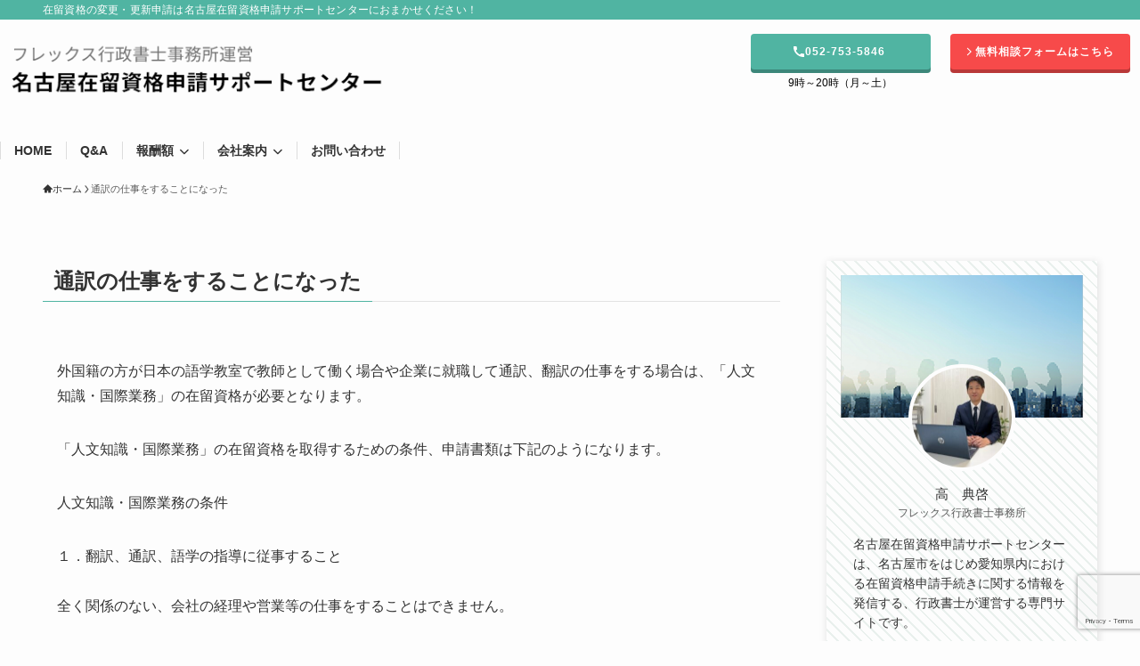

--- FILE ---
content_type: text/html; charset=UTF-8
request_url: https://www.zairyu.com/post_24/
body_size: 30551
content:
<!DOCTYPE html>
<html lang="ja" data-loaded="false" data-scrolled="false" data-spmenu="closed">
<head>
<meta charset="utf-8">
<meta name="format-detection" content="telephone=no">
<meta http-equiv="X-UA-Compatible" content="IE=edge">
<meta name="viewport" content="width=device-width, viewport-fit=cover">
<title>通訳の仕事をすることになった | 名古屋在留資格申請サポートセンター</title>
<meta name='robots' content='max-image-preview:large' />
<link rel="alternate" type="application/rss+xml" title="名古屋在留資格申請サポートセンター &raquo; フィード" href="https://www.zairyu.com/feed/" />
<link rel="alternate" type="application/rss+xml" title="名古屋在留資格申請サポートセンター &raquo; コメントフィード" href="https://www.zairyu.com/comments/feed/" />

<!-- SEO SIMPLE PACK 3.6.2 -->
<meta name="description" content="外国籍の方が日本の語学教室で教師として働く場合や企業に就職して通訳、翻訳の仕事をする場合は、「人文知識・国際業務」の在留資格が必要となります。 「人文知識・国際業務」の在留資格を取得するための条件、申請書類は下記のようになります。 人文知識">
<link rel="canonical" href="https://www.zairyu.com/post_24/">
<meta property="og:locale" content="ja_JP">
<meta property="og:type" content="article">
<meta property="og:title" content="通訳の仕事をすることになった | 名古屋在留資格申請サポートセンター">
<meta property="og:description" content="外国籍の方が日本の語学教室で教師として働く場合や企業に就職して通訳、翻訳の仕事をする場合は、「人文知識・国際業務」の在留資格が必要となります。 「人文知識・国際業務」の在留資格を取得するための条件、申請書類は下記のようになります。 人文知識">
<meta property="og:url" content="https://www.zairyu.com/post_24/">
<meta property="og:site_name" content="名古屋在留資格申請サポートセンター">
<meta name="twitter:card" content="summary">
<!-- / SEO SIMPLE PACK -->

<style id='wp-img-auto-sizes-contain-inline-css' type='text/css'>
img:is([sizes=auto i],[sizes^="auto," i]){contain-intrinsic-size:3000px 1500px}
/*# sourceURL=wp-img-auto-sizes-contain-inline-css */
</style>
<link rel='stylesheet' id='font-awesome-all-css' href='https://www.zairyu.com/wp/wp-content/themes/swell/assets/font-awesome/v6/css/all.min.css?ver=2.15.0' type='text/css' media='all' />
<style id='wp-block-library-inline-css' type='text/css'>
:root{--wp-block-synced-color:#7a00df;--wp-block-synced-color--rgb:122,0,223;--wp-bound-block-color:var(--wp-block-synced-color);--wp-editor-canvas-background:#ddd;--wp-admin-theme-color:#007cba;--wp-admin-theme-color--rgb:0,124,186;--wp-admin-theme-color-darker-10:#006ba1;--wp-admin-theme-color-darker-10--rgb:0,107,160.5;--wp-admin-theme-color-darker-20:#005a87;--wp-admin-theme-color-darker-20--rgb:0,90,135;--wp-admin-border-width-focus:2px}@media (min-resolution:192dpi){:root{--wp-admin-border-width-focus:1.5px}}.wp-element-button{cursor:pointer}:root .has-very-light-gray-background-color{background-color:#eee}:root .has-very-dark-gray-background-color{background-color:#313131}:root .has-very-light-gray-color{color:#eee}:root .has-very-dark-gray-color{color:#313131}:root .has-vivid-green-cyan-to-vivid-cyan-blue-gradient-background{background:linear-gradient(135deg,#00d084,#0693e3)}:root .has-purple-crush-gradient-background{background:linear-gradient(135deg,#34e2e4,#4721fb 50%,#ab1dfe)}:root .has-hazy-dawn-gradient-background{background:linear-gradient(135deg,#faaca8,#dad0ec)}:root .has-subdued-olive-gradient-background{background:linear-gradient(135deg,#fafae1,#67a671)}:root .has-atomic-cream-gradient-background{background:linear-gradient(135deg,#fdd79a,#004a59)}:root .has-nightshade-gradient-background{background:linear-gradient(135deg,#330968,#31cdcf)}:root .has-midnight-gradient-background{background:linear-gradient(135deg,#020381,#2874fc)}:root{--wp--preset--font-size--normal:16px;--wp--preset--font-size--huge:42px}.has-regular-font-size{font-size:1em}.has-larger-font-size{font-size:2.625em}.has-normal-font-size{font-size:var(--wp--preset--font-size--normal)}.has-huge-font-size{font-size:var(--wp--preset--font-size--huge)}.has-text-align-center{text-align:center}.has-text-align-left{text-align:left}.has-text-align-right{text-align:right}.has-fit-text{white-space:nowrap!important}#end-resizable-editor-section{display:none}.aligncenter{clear:both}.items-justified-left{justify-content:flex-start}.items-justified-center{justify-content:center}.items-justified-right{justify-content:flex-end}.items-justified-space-between{justify-content:space-between}.screen-reader-text{border:0;clip-path:inset(50%);height:1px;margin:-1px;overflow:hidden;padding:0;position:absolute;width:1px;word-wrap:normal!important}.screen-reader-text:focus{background-color:#ddd;clip-path:none;color:#444;display:block;font-size:1em;height:auto;left:5px;line-height:normal;padding:15px 23px 14px;text-decoration:none;top:5px;width:auto;z-index:100000}html :where(.has-border-color){border-style:solid}html :where([style*=border-top-color]){border-top-style:solid}html :where([style*=border-right-color]){border-right-style:solid}html :where([style*=border-bottom-color]){border-bottom-style:solid}html :where([style*=border-left-color]){border-left-style:solid}html :where([style*=border-width]){border-style:solid}html :where([style*=border-top-width]){border-top-style:solid}html :where([style*=border-right-width]){border-right-style:solid}html :where([style*=border-bottom-width]){border-bottom-style:solid}html :where([style*=border-left-width]){border-left-style:solid}html :where(img[class*=wp-image-]){height:auto;max-width:100%}:where(figure){margin:0 0 1em}html :where(.is-position-sticky){--wp-admin--admin-bar--position-offset:var(--wp-admin--admin-bar--height,0px)}@media screen and (max-width:600px){html :where(.is-position-sticky){--wp-admin--admin-bar--position-offset:0px}}

/*# sourceURL=wp-block-library-inline-css */
</style><style id='wp-block-image-inline-css' type='text/css'>
.wp-block-image>a,.wp-block-image>figure>a{display:inline-block}.wp-block-image img{box-sizing:border-box;height:auto;max-width:100%;vertical-align:bottom}@media not (prefers-reduced-motion){.wp-block-image img.hide{visibility:hidden}.wp-block-image img.show{animation:show-content-image .4s}}.wp-block-image[style*=border-radius] img,.wp-block-image[style*=border-radius]>a{border-radius:inherit}.wp-block-image.has-custom-border img{box-sizing:border-box}.wp-block-image.aligncenter{text-align:center}.wp-block-image.alignfull>a,.wp-block-image.alignwide>a{width:100%}.wp-block-image.alignfull img,.wp-block-image.alignwide img{height:auto;width:100%}.wp-block-image .aligncenter,.wp-block-image .alignleft,.wp-block-image .alignright,.wp-block-image.aligncenter,.wp-block-image.alignleft,.wp-block-image.alignright{display:table}.wp-block-image .aligncenter>figcaption,.wp-block-image .alignleft>figcaption,.wp-block-image .alignright>figcaption,.wp-block-image.aligncenter>figcaption,.wp-block-image.alignleft>figcaption,.wp-block-image.alignright>figcaption{caption-side:bottom;display:table-caption}.wp-block-image .alignleft{float:left;margin:.5em 1em .5em 0}.wp-block-image .alignright{float:right;margin:.5em 0 .5em 1em}.wp-block-image .aligncenter{margin-left:auto;margin-right:auto}.wp-block-image :where(figcaption){margin-bottom:1em;margin-top:.5em}.wp-block-image.is-style-circle-mask img{border-radius:9999px}@supports ((-webkit-mask-image:none) or (mask-image:none)) or (-webkit-mask-image:none){.wp-block-image.is-style-circle-mask img{border-radius:0;-webkit-mask-image:url('data:image/svg+xml;utf8,<svg viewBox="0 0 100 100" xmlns="http://www.w3.org/2000/svg"><circle cx="50" cy="50" r="50"/></svg>');mask-image:url('data:image/svg+xml;utf8,<svg viewBox="0 0 100 100" xmlns="http://www.w3.org/2000/svg"><circle cx="50" cy="50" r="50"/></svg>');mask-mode:alpha;-webkit-mask-position:center;mask-position:center;-webkit-mask-repeat:no-repeat;mask-repeat:no-repeat;-webkit-mask-size:contain;mask-size:contain}}:root :where(.wp-block-image.is-style-rounded img,.wp-block-image .is-style-rounded img){border-radius:9999px}.wp-block-image figure{margin:0}.wp-lightbox-container{display:flex;flex-direction:column;position:relative}.wp-lightbox-container img{cursor:zoom-in}.wp-lightbox-container img:hover+button{opacity:1}.wp-lightbox-container button{align-items:center;backdrop-filter:blur(16px) saturate(180%);background-color:#5a5a5a40;border:none;border-radius:4px;cursor:zoom-in;display:flex;height:20px;justify-content:center;opacity:0;padding:0;position:absolute;right:16px;text-align:center;top:16px;width:20px;z-index:100}@media not (prefers-reduced-motion){.wp-lightbox-container button{transition:opacity .2s ease}}.wp-lightbox-container button:focus-visible{outline:3px auto #5a5a5a40;outline:3px auto -webkit-focus-ring-color;outline-offset:3px}.wp-lightbox-container button:hover{cursor:pointer;opacity:1}.wp-lightbox-container button:focus{opacity:1}.wp-lightbox-container button:focus,.wp-lightbox-container button:hover,.wp-lightbox-container button:not(:hover):not(:active):not(.has-background){background-color:#5a5a5a40;border:none}.wp-lightbox-overlay{box-sizing:border-box;cursor:zoom-out;height:100vh;left:0;overflow:hidden;position:fixed;top:0;visibility:hidden;width:100%;z-index:100000}.wp-lightbox-overlay .close-button{align-items:center;cursor:pointer;display:flex;justify-content:center;min-height:40px;min-width:40px;padding:0;position:absolute;right:calc(env(safe-area-inset-right) + 16px);top:calc(env(safe-area-inset-top) + 16px);z-index:5000000}.wp-lightbox-overlay .close-button:focus,.wp-lightbox-overlay .close-button:hover,.wp-lightbox-overlay .close-button:not(:hover):not(:active):not(.has-background){background:none;border:none}.wp-lightbox-overlay .lightbox-image-container{height:var(--wp--lightbox-container-height);left:50%;overflow:hidden;position:absolute;top:50%;transform:translate(-50%,-50%);transform-origin:top left;width:var(--wp--lightbox-container-width);z-index:9999999999}.wp-lightbox-overlay .wp-block-image{align-items:center;box-sizing:border-box;display:flex;height:100%;justify-content:center;margin:0;position:relative;transform-origin:0 0;width:100%;z-index:3000000}.wp-lightbox-overlay .wp-block-image img{height:var(--wp--lightbox-image-height);min-height:var(--wp--lightbox-image-height);min-width:var(--wp--lightbox-image-width);width:var(--wp--lightbox-image-width)}.wp-lightbox-overlay .wp-block-image figcaption{display:none}.wp-lightbox-overlay button{background:none;border:none}.wp-lightbox-overlay .scrim{background-color:#fff;height:100%;opacity:.9;position:absolute;width:100%;z-index:2000000}.wp-lightbox-overlay.active{visibility:visible}@media not (prefers-reduced-motion){.wp-lightbox-overlay.active{animation:turn-on-visibility .25s both}.wp-lightbox-overlay.active img{animation:turn-on-visibility .35s both}.wp-lightbox-overlay.show-closing-animation:not(.active){animation:turn-off-visibility .35s both}.wp-lightbox-overlay.show-closing-animation:not(.active) img{animation:turn-off-visibility .25s both}.wp-lightbox-overlay.zoom.active{animation:none;opacity:1;visibility:visible}.wp-lightbox-overlay.zoom.active .lightbox-image-container{animation:lightbox-zoom-in .4s}.wp-lightbox-overlay.zoom.active .lightbox-image-container img{animation:none}.wp-lightbox-overlay.zoom.active .scrim{animation:turn-on-visibility .4s forwards}.wp-lightbox-overlay.zoom.show-closing-animation:not(.active){animation:none}.wp-lightbox-overlay.zoom.show-closing-animation:not(.active) .lightbox-image-container{animation:lightbox-zoom-out .4s}.wp-lightbox-overlay.zoom.show-closing-animation:not(.active) .lightbox-image-container img{animation:none}.wp-lightbox-overlay.zoom.show-closing-animation:not(.active) .scrim{animation:turn-off-visibility .4s forwards}}@keyframes show-content-image{0%{visibility:hidden}99%{visibility:hidden}to{visibility:visible}}@keyframes turn-on-visibility{0%{opacity:0}to{opacity:1}}@keyframes turn-off-visibility{0%{opacity:1;visibility:visible}99%{opacity:0;visibility:visible}to{opacity:0;visibility:hidden}}@keyframes lightbox-zoom-in{0%{transform:translate(calc((-100vw + var(--wp--lightbox-scrollbar-width))/2 + var(--wp--lightbox-initial-left-position)),calc(-50vh + var(--wp--lightbox-initial-top-position))) scale(var(--wp--lightbox-scale))}to{transform:translate(-50%,-50%) scale(1)}}@keyframes lightbox-zoom-out{0%{transform:translate(-50%,-50%) scale(1);visibility:visible}99%{visibility:visible}to{transform:translate(calc((-100vw + var(--wp--lightbox-scrollbar-width))/2 + var(--wp--lightbox-initial-left-position)),calc(-50vh + var(--wp--lightbox-initial-top-position))) scale(var(--wp--lightbox-scale));visibility:hidden}}
/*# sourceURL=https://www.zairyu.com/wp/wp-includes/blocks/image/style.min.css */
</style>
<style id='wp-block-group-inline-css' type='text/css'>
.wp-block-group{box-sizing:border-box}:where(.wp-block-group.wp-block-group-is-layout-constrained){position:relative}
/*# sourceURL=https://www.zairyu.com/wp/wp-includes/blocks/group/style.min.css */
</style>
<style id='wp-block-paragraph-inline-css' type='text/css'>
.is-small-text{font-size:.875em}.is-regular-text{font-size:1em}.is-large-text{font-size:2.25em}.is-larger-text{font-size:3em}.has-drop-cap:not(:focus):first-letter{float:left;font-size:8.4em;font-style:normal;font-weight:100;line-height:.68;margin:.05em .1em 0 0;text-transform:uppercase}body.rtl .has-drop-cap:not(:focus):first-letter{float:none;margin-left:.1em}p.has-drop-cap.has-background{overflow:hidden}:root :where(p.has-background){padding:1.25em 2.375em}:where(p.has-text-color:not(.has-link-color)) a{color:inherit}p.has-text-align-left[style*="writing-mode:vertical-lr"],p.has-text-align-right[style*="writing-mode:vertical-rl"]{rotate:180deg}
/*# sourceURL=https://www.zairyu.com/wp/wp-includes/blocks/paragraph/style.min.css */
</style>
<style id='global-styles-inline-css' type='text/css'>
:root{--wp--preset--aspect-ratio--square: 1;--wp--preset--aspect-ratio--4-3: 4/3;--wp--preset--aspect-ratio--3-4: 3/4;--wp--preset--aspect-ratio--3-2: 3/2;--wp--preset--aspect-ratio--2-3: 2/3;--wp--preset--aspect-ratio--16-9: 16/9;--wp--preset--aspect-ratio--9-16: 9/16;--wp--preset--color--black: #000;--wp--preset--color--cyan-bluish-gray: #abb8c3;--wp--preset--color--white: #fff;--wp--preset--color--pale-pink: #f78da7;--wp--preset--color--vivid-red: #cf2e2e;--wp--preset--color--luminous-vivid-orange: #ff6900;--wp--preset--color--luminous-vivid-amber: #fcb900;--wp--preset--color--light-green-cyan: #7bdcb5;--wp--preset--color--vivid-green-cyan: #00d084;--wp--preset--color--pale-cyan-blue: #8ed1fc;--wp--preset--color--vivid-cyan-blue: #0693e3;--wp--preset--color--vivid-purple: #9b51e0;--wp--preset--color--swl-main: var(--color_main);--wp--preset--color--swl-main-thin: var(--color_main_thin);--wp--preset--color--swl-gray: var(--color_gray);--wp--preset--color--swl-deep-01: var(--color_deep01);--wp--preset--color--swl-deep-02: var(--color_deep02);--wp--preset--color--swl-deep-03: var(--color_deep03);--wp--preset--color--swl-deep-04: var(--color_deep04);--wp--preset--color--swl-pale-01: var(--color_pale01);--wp--preset--color--swl-pale-02: var(--color_pale02);--wp--preset--color--swl-pale-03: var(--color_pale03);--wp--preset--color--swl-pale-04: var(--color_pale04);--wp--preset--gradient--vivid-cyan-blue-to-vivid-purple: linear-gradient(135deg,rgb(6,147,227) 0%,rgb(155,81,224) 100%);--wp--preset--gradient--light-green-cyan-to-vivid-green-cyan: linear-gradient(135deg,rgb(122,220,180) 0%,rgb(0,208,130) 100%);--wp--preset--gradient--luminous-vivid-amber-to-luminous-vivid-orange: linear-gradient(135deg,rgb(252,185,0) 0%,rgb(255,105,0) 100%);--wp--preset--gradient--luminous-vivid-orange-to-vivid-red: linear-gradient(135deg,rgb(255,105,0) 0%,rgb(207,46,46) 100%);--wp--preset--gradient--very-light-gray-to-cyan-bluish-gray: linear-gradient(135deg,rgb(238,238,238) 0%,rgb(169,184,195) 100%);--wp--preset--gradient--cool-to-warm-spectrum: linear-gradient(135deg,rgb(74,234,220) 0%,rgb(151,120,209) 20%,rgb(207,42,186) 40%,rgb(238,44,130) 60%,rgb(251,105,98) 80%,rgb(254,248,76) 100%);--wp--preset--gradient--blush-light-purple: linear-gradient(135deg,rgb(255,206,236) 0%,rgb(152,150,240) 100%);--wp--preset--gradient--blush-bordeaux: linear-gradient(135deg,rgb(254,205,165) 0%,rgb(254,45,45) 50%,rgb(107,0,62) 100%);--wp--preset--gradient--luminous-dusk: linear-gradient(135deg,rgb(255,203,112) 0%,rgb(199,81,192) 50%,rgb(65,88,208) 100%);--wp--preset--gradient--pale-ocean: linear-gradient(135deg,rgb(255,245,203) 0%,rgb(182,227,212) 50%,rgb(51,167,181) 100%);--wp--preset--gradient--electric-grass: linear-gradient(135deg,rgb(202,248,128) 0%,rgb(113,206,126) 100%);--wp--preset--gradient--midnight: linear-gradient(135deg,rgb(2,3,129) 0%,rgb(40,116,252) 100%);--wp--preset--font-size--small: 0.9em;--wp--preset--font-size--medium: 1.1em;--wp--preset--font-size--large: 1.25em;--wp--preset--font-size--x-large: 42px;--wp--preset--font-size--xs: 0.75em;--wp--preset--font-size--huge: 1.6em;--wp--preset--spacing--20: 0.44rem;--wp--preset--spacing--30: 0.67rem;--wp--preset--spacing--40: 1rem;--wp--preset--spacing--50: 1.5rem;--wp--preset--spacing--60: 2.25rem;--wp--preset--spacing--70: 3.38rem;--wp--preset--spacing--80: 5.06rem;--wp--preset--shadow--natural: 6px 6px 9px rgba(0, 0, 0, 0.2);--wp--preset--shadow--deep: 12px 12px 50px rgba(0, 0, 0, 0.4);--wp--preset--shadow--sharp: 6px 6px 0px rgba(0, 0, 0, 0.2);--wp--preset--shadow--outlined: 6px 6px 0px -3px rgb(255, 255, 255), 6px 6px rgb(0, 0, 0);--wp--preset--shadow--crisp: 6px 6px 0px rgb(0, 0, 0);}:where(.is-layout-flex){gap: 0.5em;}:where(.is-layout-grid){gap: 0.5em;}body .is-layout-flex{display: flex;}.is-layout-flex{flex-wrap: wrap;align-items: center;}.is-layout-flex > :is(*, div){margin: 0;}body .is-layout-grid{display: grid;}.is-layout-grid > :is(*, div){margin: 0;}:where(.wp-block-columns.is-layout-flex){gap: 2em;}:where(.wp-block-columns.is-layout-grid){gap: 2em;}:where(.wp-block-post-template.is-layout-flex){gap: 1.25em;}:where(.wp-block-post-template.is-layout-grid){gap: 1.25em;}.has-black-color{color: var(--wp--preset--color--black) !important;}.has-cyan-bluish-gray-color{color: var(--wp--preset--color--cyan-bluish-gray) !important;}.has-white-color{color: var(--wp--preset--color--white) !important;}.has-pale-pink-color{color: var(--wp--preset--color--pale-pink) !important;}.has-vivid-red-color{color: var(--wp--preset--color--vivid-red) !important;}.has-luminous-vivid-orange-color{color: var(--wp--preset--color--luminous-vivid-orange) !important;}.has-luminous-vivid-amber-color{color: var(--wp--preset--color--luminous-vivid-amber) !important;}.has-light-green-cyan-color{color: var(--wp--preset--color--light-green-cyan) !important;}.has-vivid-green-cyan-color{color: var(--wp--preset--color--vivid-green-cyan) !important;}.has-pale-cyan-blue-color{color: var(--wp--preset--color--pale-cyan-blue) !important;}.has-vivid-cyan-blue-color{color: var(--wp--preset--color--vivid-cyan-blue) !important;}.has-vivid-purple-color{color: var(--wp--preset--color--vivid-purple) !important;}.has-black-background-color{background-color: var(--wp--preset--color--black) !important;}.has-cyan-bluish-gray-background-color{background-color: var(--wp--preset--color--cyan-bluish-gray) !important;}.has-white-background-color{background-color: var(--wp--preset--color--white) !important;}.has-pale-pink-background-color{background-color: var(--wp--preset--color--pale-pink) !important;}.has-vivid-red-background-color{background-color: var(--wp--preset--color--vivid-red) !important;}.has-luminous-vivid-orange-background-color{background-color: var(--wp--preset--color--luminous-vivid-orange) !important;}.has-luminous-vivid-amber-background-color{background-color: var(--wp--preset--color--luminous-vivid-amber) !important;}.has-light-green-cyan-background-color{background-color: var(--wp--preset--color--light-green-cyan) !important;}.has-vivid-green-cyan-background-color{background-color: var(--wp--preset--color--vivid-green-cyan) !important;}.has-pale-cyan-blue-background-color{background-color: var(--wp--preset--color--pale-cyan-blue) !important;}.has-vivid-cyan-blue-background-color{background-color: var(--wp--preset--color--vivid-cyan-blue) !important;}.has-vivid-purple-background-color{background-color: var(--wp--preset--color--vivid-purple) !important;}.has-black-border-color{border-color: var(--wp--preset--color--black) !important;}.has-cyan-bluish-gray-border-color{border-color: var(--wp--preset--color--cyan-bluish-gray) !important;}.has-white-border-color{border-color: var(--wp--preset--color--white) !important;}.has-pale-pink-border-color{border-color: var(--wp--preset--color--pale-pink) !important;}.has-vivid-red-border-color{border-color: var(--wp--preset--color--vivid-red) !important;}.has-luminous-vivid-orange-border-color{border-color: var(--wp--preset--color--luminous-vivid-orange) !important;}.has-luminous-vivid-amber-border-color{border-color: var(--wp--preset--color--luminous-vivid-amber) !important;}.has-light-green-cyan-border-color{border-color: var(--wp--preset--color--light-green-cyan) !important;}.has-vivid-green-cyan-border-color{border-color: var(--wp--preset--color--vivid-green-cyan) !important;}.has-pale-cyan-blue-border-color{border-color: var(--wp--preset--color--pale-cyan-blue) !important;}.has-vivid-cyan-blue-border-color{border-color: var(--wp--preset--color--vivid-cyan-blue) !important;}.has-vivid-purple-border-color{border-color: var(--wp--preset--color--vivid-purple) !important;}.has-vivid-cyan-blue-to-vivid-purple-gradient-background{background: var(--wp--preset--gradient--vivid-cyan-blue-to-vivid-purple) !important;}.has-light-green-cyan-to-vivid-green-cyan-gradient-background{background: var(--wp--preset--gradient--light-green-cyan-to-vivid-green-cyan) !important;}.has-luminous-vivid-amber-to-luminous-vivid-orange-gradient-background{background: var(--wp--preset--gradient--luminous-vivid-amber-to-luminous-vivid-orange) !important;}.has-luminous-vivid-orange-to-vivid-red-gradient-background{background: var(--wp--preset--gradient--luminous-vivid-orange-to-vivid-red) !important;}.has-very-light-gray-to-cyan-bluish-gray-gradient-background{background: var(--wp--preset--gradient--very-light-gray-to-cyan-bluish-gray) !important;}.has-cool-to-warm-spectrum-gradient-background{background: var(--wp--preset--gradient--cool-to-warm-spectrum) !important;}.has-blush-light-purple-gradient-background{background: var(--wp--preset--gradient--blush-light-purple) !important;}.has-blush-bordeaux-gradient-background{background: var(--wp--preset--gradient--blush-bordeaux) !important;}.has-luminous-dusk-gradient-background{background: var(--wp--preset--gradient--luminous-dusk) !important;}.has-pale-ocean-gradient-background{background: var(--wp--preset--gradient--pale-ocean) !important;}.has-electric-grass-gradient-background{background: var(--wp--preset--gradient--electric-grass) !important;}.has-midnight-gradient-background{background: var(--wp--preset--gradient--midnight) !important;}.has-small-font-size{font-size: var(--wp--preset--font-size--small) !important;}.has-medium-font-size{font-size: var(--wp--preset--font-size--medium) !important;}.has-large-font-size{font-size: var(--wp--preset--font-size--large) !important;}.has-x-large-font-size{font-size: var(--wp--preset--font-size--x-large) !important;}
/*# sourceURL=global-styles-inline-css */
</style>
<style id='core-block-supports-inline-css' type='text/css'>
.wp-elements-317265df66eb812d1d97554fcebc1eb3 a:where(:not(.wp-element-button)){color:var(--wp--preset--color--black);}.wp-elements-c252c56f0b40369c9bf705ce536c4e8c a:where(:not(.wp-element-button)){color:var(--wp--preset--color--black);}.wp-elements-d8823802a391ba589f1d17d354f51b0e a:where(:not(.wp-element-button)){color:var(--wp--preset--color--swl-deep-04);}.wp-elements-1256a7bec946f8ac91038a0d7c54d840 a:where(:not(.wp-element-button)){color:var(--wp--preset--color--swl-deep-04);}
/*# sourceURL=core-block-supports-inline-css */
</style>

<link rel='stylesheet' id='swell-icons-css' href='https://www.zairyu.com/wp/wp-content/themes/swell/build/css/swell-icons.css?ver=2.15.0' type='text/css' media='all' />
<link rel='stylesheet' id='main_style-css' href='https://www.zairyu.com/wp/wp-content/themes/swell/build/css/main.css?ver=2.15.0' type='text/css' media='all' />
<style id='main_style-inline-css' type='text/css'>
.swl-format-1{
width: fit-content;
border-bottom: 1px solid var(--color_main);
}
.swl-format-2{
width: fit-content;
border-bottom: 1px dashed #333;
}
/*カスタム書式の追加*/
/*2色の短い下線デザイン*/
.swl-format-3 {
  display: inline-block;
  position: relative;
}

.swl-format-3::after {
  content: '';
  position: absolute;
  bottom: -10px;
  left: 50%;
  transform: translateX(-50%);
  width: 100px;
  height: 4px;
  background: linear-gradient(to right, var(--color_deep04) 50%, var(--color_main) 50%);
}
/* 左右のスラッシュ */
.swl-format-4 {
  display: inline-block;
  position: relative;
  padding: 0 40px; /* スラッシュの分の左右余白 */
  color: #fff; /* テキストカラー */
  text-align: center;
}

.swl-format-4::before,
.swl-format-4::after {
  content: "";
  position: absolute;
  top: 50%;
  width: 25px;
  height: 1px;
  background-color:currentColor;
}
.swl-format-4::before {
  left: 0;
  transform: translateY(-50%) rotate(45deg);
}
.swl-format-4:after {
  right: 0;
  transform: translateY(-50%) rotate(-45deg);
}
/*マーカーアニメーション*/
.swl-format-5 {
  position: relative;
  z-index: 1;
}
.swl-format-5 {
  display: inline;
  background-image: linear-gradient(transparent 40%, #f5ff00 60%);
  background-size: 0% 100%;
  background-repeat: no-repeat;
  transition: background-size 2s ease-in;
}
.swl-format-5.active {
  background-size: 100% 100%;
}
/*文字の上に点*/
.swl-format-6 {
  text-emphasis: dot #333;
  -webkit-text-emphasis: dot #333;
}
/*# sourceURL=main_style-inline-css */
</style>
<link rel='stylesheet' id='swell_blocks-css' href='https://www.zairyu.com/wp/wp-content/themes/swell/build/css/blocks.css?ver=2.15.0' type='text/css' media='all' />
<style id='swell_custom-inline-css' type='text/css'>
:root{--swl-fz--content:4vw;--swl-font_family:"游ゴシック体", "Yu Gothic", YuGothic, "Hiragino Kaku Gothic ProN", "Hiragino Sans", Meiryo, sans-serif;--swl-font_weight:500;--color_main:#50b4a2;--color_text:#333;--color_link:#1176d4;--color_htag:#50b4a2;--color_bg:#fdfdfd;--color_gradient1:#d8ffff;--color_gradient2:#87e7ff;--color_main_thin:rgba(100, 225, 203, 0.05 );--color_main_dark:rgba(60, 135, 122, 1 );--color_list_check:#50b4a2;--color_list_num:#50b4a2;--color_list_good:#81d742;--color_list_triangle:#f4e03a;--color_list_bad:#f36060;--color_faq_q:#d55656;--color_faq_a:#6599b7;--color_icon_good:#3cd250;--color_icon_good_bg:#ecffe9;--color_icon_bad:#4b73eb;--color_icon_bad_bg:#eafaff;--color_icon_info:#f578b4;--color_icon_info_bg:#fff0fa;--color_icon_announce:#ffa537;--color_icon_announce_bg:#fff5f0;--color_icon_pen:#7a7a7a;--color_icon_pen_bg:#f7f7f7;--color_icon_book:#787364;--color_icon_book_bg:#f8f6ef;--color_icon_point:#ffa639;--color_icon_check:#86d67c;--color_icon_batsu:#f36060;--color_icon_hatena:#5295cc;--color_icon_caution:#f7da38;--color_icon_memo:#84878a;--color_deep01:#e44141;--color_deep02:#3d79d5;--color_deep03:#63a84d;--color_deep04:#f09f4d;--color_pale01:#fff2f0;--color_pale02:#f3f8fd;--color_pale03:#f1f9ee;--color_pale04:#fdf9ee;--color_mark_blue:#b7e3ff;--color_mark_green:#bdf9c3;--color_mark_yellow:#fcf69f;--color_mark_orange:#ffddbc;--border01:solid 1px var(--color_main);--border02:double 4px var(--color_main);--border03:dashed 2px var(--color_border);--border04:solid 4px var(--color_gray);--card_posts_thumb_ratio:56.25%;--list_posts_thumb_ratio:61.805%;--big_posts_thumb_ratio:56.25%;--thumb_posts_thumb_ratio:61.805%;--blogcard_thumb_ratio:56.25%;--color_header_bg:#fdfdfd;--color_header_text:#333;--color_footer_bg:#fdfdfd;--color_footer_text:#333;--container_size:1200px;--article_size:900px;--logo_size_sp:58px;--logo_size_pc:62px;--logo_size_pcfix:43px;}.swl-cell-bg[data-icon="doubleCircle"]{--cell-icon-color:#ffc977}.swl-cell-bg[data-icon="circle"]{--cell-icon-color:#94e29c}.swl-cell-bg[data-icon="triangle"]{--cell-icon-color:#eeda2f}.swl-cell-bg[data-icon="close"]{--cell-icon-color:#ec9191}.swl-cell-bg[data-icon="hatena"]{--cell-icon-color:#93c9da}.swl-cell-bg[data-icon="check"]{--cell-icon-color:#94e29c}.swl-cell-bg[data-icon="line"]{--cell-icon-color:#9b9b9b}.cap_box[data-colset="col1"]{--capbox-color:#f46100;--capbox-color--bg:#fff8eb}.cap_box[data-colset="col2"]{--capbox-color:#0092f4;--capbox-color--bg:#edf5ff}.cap_box[data-colset="col3"]{--capbox-color:#00aa5d;--capbox-color--bg:#eafaf2}.red_{--the-btn-color:#f74a4a;--the-btn-color2:#ffbc49;--the-solid-shadow: rgba(185, 56, 56, 1 )}.blue_{--the-btn-color:#338df4;--the-btn-color2:#35eaff;--the-solid-shadow: rgba(38, 106, 183, 1 )}.green_{--the-btn-color:#1dc400;--the-btn-color2:#7bf7bd;--the-solid-shadow: rgba(22, 147, 0, 1 )}.is-style-btn_normal{--the-btn-radius:80px}.is-style-btn_solid{--the-btn-radius:4px}.is-style-btn_shiny{--the-btn-radius:0px}.is-style-btn_line{--the-btn-radius:0px}.post_content blockquote{padding:1.5em 2em 1.5em 3em}.post_content blockquote::before{content:"";display:block;width:5px;height:calc(100% - 3em);top:1.5em;left:1.5em;border-left:solid 1px rgba(180,180,180,.75);border-right:solid 1px rgba(180,180,180,.75);}.mark_blue{background:-webkit-linear-gradient(transparent 64%,var(--color_mark_blue) 0%);background:linear-gradient(transparent 64%,var(--color_mark_blue) 0%)}.mark_green{background:-webkit-linear-gradient(transparent 64%,var(--color_mark_green) 0%);background:linear-gradient(transparent 64%,var(--color_mark_green) 0%)}.mark_yellow{background:-webkit-linear-gradient(transparent 64%,var(--color_mark_yellow) 0%);background:linear-gradient(transparent 64%,var(--color_mark_yellow) 0%)}.mark_orange{background:-webkit-linear-gradient(transparent 64%,var(--color_mark_orange) 0%);background:linear-gradient(transparent 64%,var(--color_mark_orange) 0%)}[class*="is-style-icon_"]{color:#333;border-width:0}[class*="is-style-big_icon_"]{border-width:2px;border-style:solid}[data-col="gray"] .c-balloon__text{background:#f7f7f7;border-color:#ccc}[data-col="gray"] .c-balloon__before{border-right-color:#f7f7f7}[data-col="green"] .c-balloon__text{background:#d1f8c2;border-color:#9ddd93}[data-col="green"] .c-balloon__before{border-right-color:#d1f8c2}[data-col="blue"] .c-balloon__text{background:#e2f6ff;border-color:#93d2f0}[data-col="blue"] .c-balloon__before{border-right-color:#e2f6ff}[data-col="red"] .c-balloon__text{background:#ffebeb;border-color:#f48789}[data-col="red"] .c-balloon__before{border-right-color:#ffebeb}[data-col="yellow"] .c-balloon__text{background:#f9f7d2;border-color:#fbe593}[data-col="yellow"] .c-balloon__before{border-right-color:#f9f7d2}.-type-list2 .p-postList__body::after,.-type-big .p-postList__body::after{content: "READ MORE »";}.c-postThumb__cat{background-color:#50b4a2;color:#fff;background-image: repeating-linear-gradient(-45deg,rgba(255,255,255,.1),rgba(255,255,255,.1) 6px,transparent 6px,transparent 12px)}.post_content h2:where(:not([class^="swell-block-"]):not(.faq_q):not(.p-postList__title)){background:var(--color_htag);padding:.75em 1em;color:#fff}.post_content h2:where(:not([class^="swell-block-"]):not(.faq_q):not(.p-postList__title))::before{position:absolute;display:block;pointer-events:none;content:"";top:-4px;left:0;width:100%;height:calc(100% + 4px);box-sizing:content-box;border-top:solid 2px var(--color_htag);border-bottom:solid 2px var(--color_htag)}.post_content h3:where(:not([class^="swell-block-"]):not(.faq_q):not(.p-postList__title)){padding:0 .5em .5em}.post_content h3:where(:not([class^="swell-block-"]):not(.faq_q):not(.p-postList__title))::before{content:"";width:100%;height:2px;background: repeating-linear-gradient(90deg, var(--color_htag) 0%, var(--color_htag) 29.3%, rgba(150,150,150,.2) 29.3%, rgba(150,150,150,.2) 100%)}.post_content h4:where(:not([class^="swell-block-"]):not(.faq_q):not(.p-postList__title)){padding:0 0 0 16px;border-left:solid 2px var(--color_htag)}.l-header__bar{color:#fff;background:var(--color_main)}.c-gnav a::after{background:var(--color_main);width:100%;height:2px;transform:scaleX(0)}.p-spHeadMenu .menu-item.-current{border-bottom-color:var(--color_main)}.c-gnav > li:hover > a::after,.c-gnav > .-current > a::after{transform: scaleX(1)}.c-gnav .sub-menu{color:#333;background:#fff}.l-fixHeader::before{opacity:1}#pagetop{border-radius:50%}.c-widget__title.-spmenu{text-align:center;padding:.25em 3.5em;}.c-widget__title.-spmenu::before{content:"";top:50%;width:2em;background:currentColor;left:1em}.c-widget__title.-spmenu::after{content:"";top:50%;width:2em;background:currentColor;right:1em}.c-widget__title.-footer{text-align:center;padding:.25em 3.5em;}.c-widget__title.-footer::before{content:"";top:50%;width:2em;background:currentColor;left:1em}.c-widget__title.-footer::after{content:"";top:50%;width:2em;background:currentColor;right:1em}.c-secTitle{border-left:solid 2px var(--color_main);padding:0em .75em}.p-spMenu{color:#333}.p-spMenu__inner::before{background:#fdfdfd;opacity:1}.p-spMenu__overlay{background:#000;opacity:0.6}[class*="page-numbers"]{color:#fff;background-color:#dedede}a{text-decoration: none}.l-topTitleArea.c-filterLayer::before{background-color:#000;opacity:0.2;content:""}@media screen and (min-width: 960px){:root{}}@media screen and (max-width: 959px){:root{}.l-header__logo{margin-right:auto}.l-header__inner{-webkit-box-pack:end;-webkit-justify-content:flex-end;justify-content:flex-end}}@media screen and (min-width: 600px){:root{--swl-fz--content:16px;}}@media screen and (max-width: 599px){:root{}}@media (min-width: 1108px) {.alignwide{left:-100px;width:calc(100% + 200px);}}@media (max-width: 1108px) {.-sidebar-off .swell-block-fullWide__inner.l-container .alignwide{left:0px;width:100%;}}.l-fixHeader .l-fixHeader__gnav{order:0}[data-scrolled=true] .l-fixHeader[data-ready]{opacity:1;-webkit-transform:translateY(0)!important;transform:translateY(0)!important;visibility:visible}.-body-solid .l-fixHeader{box-shadow:0 2px 4px var(--swl-color_shadow)}.l-fixHeader__inner{align-items:stretch;color:var(--color_header_text);display:flex;padding-bottom:0;padding-top:0;position:relative;z-index:1}.l-fixHeader__logo{align-items:center;display:flex;line-height:1;margin-right:24px;order:0;padding:16px 0}.is-style-btn_normal a,.is-style-btn_shiny a{box-shadow:var(--swl-btn_shadow)}.c-shareBtns__btn,.is-style-balloon>.c-tabList .c-tabList__button,.p-snsCta,[class*=page-numbers]{box-shadow:var(--swl-box_shadow)}.p-articleThumb__img,.p-articleThumb__youtube{box-shadow:var(--swl-img_shadow)}.p-pickupBanners__item .c-bannerLink,.p-postList__thumb{box-shadow:0 2px 8px rgba(0,0,0,.1),0 4px 4px -4px rgba(0,0,0,.1)}.p-postList.-w-ranking li:before{background-image:repeating-linear-gradient(-45deg,hsla(0,0%,100%,.1),hsla(0,0%,100%,.1) 6px,transparent 0,transparent 12px);box-shadow:1px 1px 4px rgba(0,0,0,.2)}.l-header__bar{position:relative;width:100%}.l-header__bar .c-catchphrase{color:inherit;font-size:12px;letter-spacing:var(--swl-letter_spacing,.2px);line-height:14px;margin-right:auto;overflow:hidden;padding:4px 0;white-space:nowrap;width:50%}.l-header__bar .c-iconList .c-iconList__link{margin:0;padding:4px 6px}.l-header__barInner{align-items:center;display:flex;justify-content:flex-end}@media (min-width:960px){.-parallel .l-header__inner{display:flex;flex-wrap:wrap;max-width:100%;padding-left:0;padding-right:0}.-parallel .l-header__logo{text-align:center;width:100%}.-parallel .l-header__logo .c-catchphrase{font-size:12px;line-height:1;margin-top:16px}.-parallel .l-header__gnav{width:100%}.-parallel .l-header__gnav .c-gnav{justify-content:center}.-parallel .l-header__gnav .c-gnav>li>a{padding:16px}.-parallel .c-headLogo.-txt,.-parallel .w-header{justify-content:center}.-parallel .w-header{margin-bottom:8px;margin-top:8px}.-parallel-bottom .l-header__inner{padding-top:8px}.-parallel-bottom .l-header__logo{order:1;padding:16px 0}.-parallel-bottom .w-header{order:2}.-parallel-bottom .l-header__gnav{order:3}.-parallel-top .l-header__inner{padding-bottom:8px}.-parallel-top .l-header__gnav{order:1}.-parallel-top .l-header__logo{order:2;padding:16px 0}.-parallel-top .w-header{order:3}.l-header.-parallel .w-header{width:100%}.l-fixHeader.-parallel .l-fixHeader__gnav{margin-left:auto}}.c-gnav .sub-menu a:before,.c-listMenu a:before{-webkit-font-smoothing:antialiased;-moz-osx-font-smoothing:grayscale;font-family:icomoon!important;font-style:normal;font-variant:normal;font-weight:400;line-height:1;text-transform:none}.c-submenuToggleBtn{display:none}.c-listMenu a{padding:.75em 1em .75em 1.5em;transition:padding .25s}.c-listMenu a:hover{padding-left:1.75em;padding-right:.75em}.c-gnav .sub-menu a:before,.c-listMenu a:before{color:inherit;content:"\e921";display:inline-block;left:2px;position:absolute;top:50%;-webkit-transform:translateY(-50%);transform:translateY(-50%);vertical-align:middle}.widget_categories>ul>.cat-item>a,.wp-block-categories-list>li>a{padding-left:1.75em}.c-listMenu .children,.c-listMenu .sub-menu{margin:0}.c-listMenu .children a,.c-listMenu .sub-menu a{font-size:.9em;padding-left:2.5em}.c-listMenu .children a:before,.c-listMenu .sub-menu a:before{left:1em}.c-listMenu .children a:hover,.c-listMenu .sub-menu a:hover{padding-left:2.75em}.c-listMenu .children ul a,.c-listMenu .sub-menu ul a{padding-left:3.25em}.c-listMenu .children ul a:before,.c-listMenu .sub-menu ul a:before{left:1.75em}.c-listMenu .children ul a:hover,.c-listMenu .sub-menu ul a:hover{padding-left:3.5em}.c-gnav li:hover>.sub-menu{opacity:1;visibility:visible}.c-gnav .sub-menu:before{background:inherit;content:"";height:100%;left:0;position:absolute;top:0;width:100%;z-index:0}.c-gnav .sub-menu .sub-menu{left:100%;top:0;z-index:-1}.c-gnav .sub-menu a{padding-left:2em}.c-gnav .sub-menu a:before{left:.5em}.c-gnav .sub-menu a:hover .ttl{left:4px}:root{--color_content_bg:var(--color_bg);}.page.-index-off .w-beforeToc{display:none}@media screen and (min-width: 960px){:root{}.c-widget__title.-side{padding:.5em .75em;border-radius:var(--swl-radius--2, 0px);background:var(--color_main);color:#fff;}}@media screen and (max-width: 959px){:root{}.c-widget__title.-side{padding:.5em .75em;border-radius:var(--swl-radius--2, 0px);background:var(--color_main);color:#fff;}}@media screen and (min-width: 600px){:root{}}@media screen and (max-width: 599px){:root{}}.swell-block-fullWide__inner.l-container{--swl-fw_inner_pad:var(--swl-pad_container,0px)}@media (min-width:960px){.-sidebar-on .l-content .alignfull,.-sidebar-on .l-content .alignwide{left:-16px;width:calc(100% + 32px)}.swell-block-fullWide__inner.l-article{--swl-fw_inner_pad:var(--swl-pad_post_content,0px)}.-sidebar-on .swell-block-fullWide__inner .alignwide{left:0;width:100%}.-sidebar-on .swell-block-fullWide__inner .alignfull{left:calc(0px - var(--swl-fw_inner_pad, 0))!important;margin-left:0!important;margin-right:0!important;width:calc(100% + var(--swl-fw_inner_pad, 0)*2)!important}}.-index-off .p-toc,.swell-toc-placeholder:empty{display:none}.p-toc.-modal{height:100%;margin:0;overflow-y:auto;padding:0}#main_content .p-toc{border-radius:var(--swl-radius--2,0);margin:4em auto;max-width:800px}#sidebar .p-toc{margin-top:-.5em}.p-toc .__pn:before{content:none!important;counter-increment:none}.p-toc .__prev{margin:0 0 1em}.p-toc .__next{margin:1em 0 0}.p-toc.is-omitted:not([data-omit=ct]) [data-level="2"] .p-toc__childList{height:0;margin-bottom:-.5em;visibility:hidden}.p-toc.is-omitted:not([data-omit=nest]){position:relative}.p-toc.is-omitted:not([data-omit=nest]):before{background:linear-gradient(hsla(0,0%,100%,0),var(--color_bg));bottom:5em;content:"";height:4em;left:0;opacity:.75;pointer-events:none;position:absolute;width:100%;z-index:1}.p-toc.is-omitted:not([data-omit=nest]):after{background:var(--color_bg);bottom:0;content:"";height:5em;left:0;opacity:.75;position:absolute;width:100%;z-index:1}.p-toc.is-omitted:not([data-omit=nest]) .__next,.p-toc.is-omitted:not([data-omit=nest]) [data-omit="1"]{display:none}.p-toc .p-toc__expandBtn{background-color:#f7f7f7;border:rgba(0,0,0,.2);border-radius:5em;box-shadow:0 0 0 1px #bbb;color:#333;display:block;font-size:14px;line-height:1.5;margin:.75em auto 0;min-width:6em;padding:.5em 1em;position:relative;transition:box-shadow .25s;z-index:2}.p-toc[data-omit=nest] .p-toc__expandBtn{display:inline-block;font-size:13px;margin:0 0 0 1.25em;padding:.5em .75em}.p-toc:not([data-omit=nest]) .p-toc__expandBtn:after,.p-toc:not([data-omit=nest]) .p-toc__expandBtn:before{border-top-color:inherit;border-top-style:dotted;border-top-width:3px;content:"";display:block;height:1px;position:absolute;top:calc(50% - 1px);transition:border-color .25s;width:100%;width:22px}.p-toc:not([data-omit=nest]) .p-toc__expandBtn:before{right:calc(100% + 1em)}.p-toc:not([data-omit=nest]) .p-toc__expandBtn:after{left:calc(100% + 1em)}.p-toc.is-expanded .p-toc__expandBtn{border-color:transparent}.p-toc__ttl{display:block;font-size:1.2em;line-height:1;position:relative;text-align:center}.p-toc__ttl:before{content:"\e918";display:inline-block;font-family:icomoon;margin-right:.5em;padding-bottom:2px;vertical-align:middle}#index_modal .p-toc__ttl{margin-bottom:.5em}.p-toc__list li{line-height:1.6}.p-toc__list>li+li{margin-top:.5em}.p-toc__list .p-toc__childList{padding-left:.5em}.p-toc__list [data-level="3"]{font-size:.9em}.p-toc__list .mininote{display:none}.post_content .p-toc__list{padding-left:0}#sidebar .p-toc__list{margin-bottom:0}#sidebar .p-toc__list .p-toc__childList{padding-left:0}.p-toc__link{color:inherit;font-size:inherit;text-decoration:none}.p-toc__link:hover{opacity:.8}.p-toc.-double{background:var(--color_gray);background:linear-gradient(-45deg,transparent 25%,var(--color_gray) 25%,var(--color_gray) 50%,transparent 50%,transparent 75%,var(--color_gray) 75%,var(--color_gray));background-clip:padding-box;background-size:4px 4px;border-bottom:4px double var(--color_border);border-top:4px double var(--color_border);padding:1.5em 1em 1em}.p-toc.-double .p-toc__ttl{margin-bottom:.75em}@media (min-width:960px){#main_content .p-toc{width:92%}}@media (hover:hover){.p-toc .p-toc__expandBtn:hover{border-color:transparent;box-shadow:0 0 0 2px currentcolor}}@media (min-width:600px){.p-toc.-double{padding:2em}}
/*# sourceURL=swell_custom-inline-css */
</style>
<link rel='stylesheet' id='swell-parts/footer-css' href='https://www.zairyu.com/wp/wp-content/themes/swell/build/css/modules/parts/footer.css?ver=2.15.0' type='text/css' media='all' />
<link rel='stylesheet' id='swell-page/page-css' href='https://www.zairyu.com/wp/wp-content/themes/swell/build/css/modules/page/page.css?ver=2.15.0' type='text/css' media='all' />
<style id='classic-theme-styles-inline-css' type='text/css'>
/*! This file is auto-generated */
.wp-block-button__link{color:#fff;background-color:#32373c;border-radius:9999px;box-shadow:none;text-decoration:none;padding:calc(.667em + 2px) calc(1.333em + 2px);font-size:1.125em}.wp-block-file__button{background:#32373c;color:#fff;text-decoration:none}
/*# sourceURL=/wp-includes/css/classic-themes.min.css */
</style>
<link rel='stylesheet' id='contact-form-7-css' href='https://www.zairyu.com/wp/wp-content/plugins/contact-form-7/includes/css/styles.css?ver=6.1.4' type='text/css' media='all' />
<link rel='stylesheet' id='child_style-css' href='https://www.zairyu.com/wp/wp-content/themes/swell_child/style.css?ver=2026011033033' type='text/css' media='all' />

<noscript><link href="https://www.zairyu.com/wp/wp-content/themes/swell/build/css/noscript.css" rel="stylesheet"></noscript>
<link rel="https://api.w.org/" href="https://www.zairyu.com/wp-json/" /><link rel="alternate" title="JSON" type="application/json" href="https://www.zairyu.com/wp-json/wp/v2/pages/29" /><link rel='shortlink' href='https://www.zairyu.com/?p=29' />
<!-- start Simple Custom CSS and JS -->
<style type="text/css">
@media (min-width: 960px) {
.-parallel .l-header__logo {
width: 49%;
display: flex;
/* flex-direction: column-reverse; */
        margin: 0 0 0 1%;
}
.l-header.-parallel .w-header {
width:50%;
}
.l-header.-parallel .w-header .w-header__inner{
width:100%;
	}
.-parallel .l-header__logo .c-catchphrase {
        margin-top: 0;
        margin: 0.9rem 0;
    }
.flex-end{
width: 70%;margin-left: auto;
}
}
 @media (min-width: 960px) {
    .-parallel .l-header__gnav .c-gnav {
        justify-content: end;
    }
}
/* スマホメニュー装飾*/
.l-header__customBtn, .l-header__menuBtn {
	width: 77px;
}
@media (min-width: 600px){
	.c-spnav a{
		border:none;
		text-align: center;
		padding: 0.6rem;
		border-bottom:none;
	}
}
.p-spMenu .c-listMenu.c-listMenu li {
	margin: 0.5em 0;
	position: relative;
	width: calc(99% / 1);
}
.c-widget__title.-spmenu {
	text-align: center;
}
.c-listMenu a:hover {
	transition:.3s;
	background:var(--color_main);
	color:#fff;
}
.l-header__menuBtn {
	color: #fff;
	background-color: var(--color_main);
}
/* ハンバーガーオリジナル */
.c-spnav {
    display: flex;
    flex-wrap: wrap;
    justify-content: space-between;
    padding: 0.1rem;
    gap: 1%;
}
.c-spnav .menu-item {
    position: relative;
    width: 100%;
    border: 1px solid #fff;
    margin: 1em auto;
    padding: 0.4rem;
    background: var(--color_gray);
    box-shadow: 0 4px 6px rgba(0, 0, 0, 0.1);
    text-align: center;
    transition: all 0.3s ease;
}
.c-spnav .menu-item:hover {
    background: var(--color_main);
    color: #fff;
    transform: translateY(-5px);
    box-shadow: 0 8px 8px rgba(0, 0, 0, 0.2);
}
.c-spnav .menu-item a {
    color: inherit;
    font-size: 0.9em;
}
.-right .p-spMenu__inner {
    transform: scale(1);
    transition: 0.5s;
}
[data-spmenu="opened"] .c-iconBtn {
    width: 100%;
    height: 100%;
}
.p-spMenu__inner {
    width: 100vw;
    height: 100%;
    position: fixed;
    top: 0;
    left: 0;
    background: #fff;
    opacity: 0;
    pointer-events: none; /* 非表示時のクリックを無効化 */
    transition: opacity 0.5s ease-in-out;
    z-index: 10;
}
[data-spmenu="opened"] .p-spMenu__inner {
    opacity: 1;
    pointer-events: auto; /* 表示時のクリックを有効化 */
}
.c-widget__title.-spmenu {
    text-align: center;
    letter-spacing: 2px;
    border: 1px solid var(--color_main);
    background: none;
    color: var(--color_main);
}
/*  */
@media (min-width: 960px) {
    .-series-right .l-header__inner {
        margin: 0;
        display: flex;
        max-width: none;
        padding: 0 0 0 2rem;
    }
}
.l-header__gnav ul.c-gnav>li::before {
    content: "";
    display: block;
    height: 1.3em;
    border-left: 1px solid #ddd;
    position: absolute;
    top: 0;
    bottom: 0;
    margin: auto;
}
.l-header__gnav ul.c-gnav>li:last-child::after {
    content: "";
    display: block;
    height: 1.3em;
    border-right: 1px solid #ddd;
    position: absolute;
    top: 0;
    bottom: 0;
    right: 0;
    margin: auto;
}
@media (min-width: 960px) {
    .-series-right .c-gnavWrap {
        padding: 0 1rem 0 0;
    }
}
.c-gnav>.menu-item {
    display: flex;
	    min-width: 0;

}
.c-gnav>.menu-item>a {
    flex: 1 1 auto;
    width: 100%;
    align-items: center;
/* 	padding:0 40px; */font-weight: bold;
}
/* ▼ サブメニューを持つ親メニューのみに矢印を表示 */
.menu-item-has-children > a .ttl {
  position: relative;
  padding-right: 1.2em;
}
.menu-item-has-children > a .ttl::after {
  content: "\f078";
  font-family: "Font Awesome 6 Free";
  font-weight: 900;
  position: absolute;
  right: 0;
  top: 50%;
  transform: translateY(-50%);
  font-size: 0.8em;
  color: currentColor;
  pointer-events: none;
}
.menu-item-has-children:hover > a .ttl::after {
  transform: translateY(-50%) rotate(180deg);
  transition: transform 0.3s ease;
}
/* -------------
サブメニューの設定
-----------------------------*/
/* ▼ サブメニュー全体のデザイン強化 */
.c-gnav .sub-menu {
    box-shadow: 0 4px 12px rgba(0, 0, 0, .12);
    border-radius: 8px;
    transform: translateY(10px);
    transition: all .25s ease;
}
/* 最後の境界線だけ消す */
.c-gnav .sub-menu > .menu-item:last-child > a {
    border-bottom: none;
}
.c-gnav .sub-menu {
    width: auto;
    min-width: 300px;
}
.c-gnav .sub-menu li {
    border-bottom: 1px dashed var(--color_main);
    position: relative;
    padding: 0.1em 0;
}
@media (max-width: 1100px) and (min-width: 960px) {
  .c-gnav > .menu-item > a .ttl {
    font-size: 1.1vw;
  }
}
/* 検索フォーム全体 */
.c-searchForm {
  position: relative;
  max-width: 320px;
}

/* 入力欄 */
.c-searchForm__s {
  width: 100%;
  padding: 12px 44px 12px 14px;
  font-size: 14px;
  border: 1px solid #ddd;
  border-radius: 999px;
  background: #fff;
  transition: border-color .3s, box-shadow .3s;
}

/* フォーカス時 */
.c-searchForm__s:focus {
  outline: none;
  border-color: var(--color_main, #873352);
  box-shadow: 0 0 0 2px rgba(135,51,82,.15);
}

/* 送信ボタン */
.c-searchForm__submit {
  position: absolute;
  top: 50%;
  right: 6px;
  transform: translateY(-50%);
  width: 34px;
  height: 34px;
  border-radius: 50%;
  background: var(--color_main, #873352);
  border: none;
  cursor: pointer;
  transition: background .3s, transform .2s;
}

/* hover */
.c-searchForm__submit:hover {
  transform: translateY(-50%) scale(1.05);
  opacity: 1;
}

/* ----------------------------------- */
/*フッターの調整 */
/* ----------------------------------- */
    .p-fixBtnWrap {
      bottom: 18.5em;
    }
.w-beforeFooter {
    margin: 0 auto!important;
}
.w-footer__box .c-listMenu li {
    margin: 0 0 0.5em;
}
.w-footer__box:nth-of-type(2){
    display: flex;
    flex-wrap: wrap;
}
.w-footer__box:nth-of-type(2) .widget_nav_menu {
    width: calc(94% / 2);
    margin: 0 1%;
}
.w-footer__box:nth-of-type(2) .widget_nav_menu a {
    font-size: 12px;
}
@media (max-width: 480px) {
.w-footer__box:nth-of-type(2) .widget_nav_menu {
    width: calc(100% / 1);
}
.p-fixBtnWrap {
    bottom: 11.25em;
}
}
@media (min-width: 960px) {
	    .w-footer {
        max-width: 100%;
    }
    .w-footer__box {
        flex: auto;
        display: flex;
        flex-wrap: wrap;
        width: 100%;
    }
}
.w-footer__box .c-listMenu a {
    padding: 0.45em 1em 0.25em 1.5em;
    transition: padding .25s;
    font-size: 14px;
}
/* フッター */
.l-footer__widgetArea {
    background: #f5f5f5;
    color: #333;
}</style>
<!-- end Simple Custom CSS and JS -->
<!-- start Simple Custom CSS and JS -->
<style type="text/css">
/*------------  共通 --------
---------------------------*/
textarea, input[type=text], input[type=email], input[type=tel], .contact-area input[type="checkbox"] {
  -webkit-border-radius: 0;
  -webkit-appearance: none;
}
.contact-area {
  max-width: 800px;
  margin: 0 auto;
}
.Required {
  padding: 0.2rem 1rem;
  font-size: 13px;
  margin: 0 4%;
  border: 1px solid #b40000;
  color: #b40000;
}
.Any {
  padding: 0.2rem 1rem;
  font-size: 13px;
  margin: 0 4%;
  border: 1px solid #0096DD;
  color: #0096DD;
}
.contact-area input {
  border: none;
  background: no-repeat;
  border: 1px solid var(--color_main);
  width:100%;
}
.contact-enter input {
  width: 100%;
  transition: .3s;
  background: #fff;
height: 50px;
}
.contact-enter input:hover {
  transition: .3s;
  border-bottom: 1px solid #f1f1f1;
}
/*------------  オリジナル --------
---------------------------*/
@media (min-width: 640px) {
  .contact-enter .wpcf7-date {
    width: 40%;
  }
}
span.wpcf7-list-item {
  position: relative;
  margin: 0 50px 0 0 !important;
}
.wpcf7-list-item-label {
  color: #333;
  cursor: pointer;
  font-size: 16px;
}
.contact-area .check input[type="checkbox"] {
  position: absolute;
  opacity: 0;
}

.contact-common select {
  background: #fff;
  border: 1px solid #919191dd;
  height: 40px;
}
.contact-common .contact-case select {
  width: 80px;
}
.contact-select select {
  transition: .3s;
  border: 1px solid #919191dd;
  width: 100%;
height: 50px;
}
.contact-select select:hover {
  transition: .3s;
  border: 1px solid #ddd;
}
.contact-select-parson select {
  transition: .3s;
  border: 1px solid #919191dd;
  width: 80px;
  margin: 0 0.2em;
}
.contact-select-parson select:hover {
  transition: .3s;
  border: 1px solid #ddd;
}
.contact-2colitem {
  width: 43%;
}
.textarea {
  border-top: 1px solid #ddd;
}
.contact-textarea {
  margin: 1rem 0;
}
.contact-textarea textarea {
  transition: .3s;
  border: 1px solid var(--color_main);
  padding: 0.5rem;
  width: 100%;
  background: #fff;
}
.contact-textarea textarea:hover {
  transition: .3s;
  border: 1px solid #919191dd;
}
.contact-common {
  padding: 0.5rem 0.3rem;
}
.contact-column {
  display: flex;
  flex-wrap: wrap;
  align-items: center;
  border-top: 1px solid #ddd;
  padding: 1rem 0px;
}
.contact-item {
  width: 40%;
}
.contact-enter {
  width: 60%;
}
.contact-other{
  width: 100%;
}
@media (max-width: 640px) {
  .contact-item, .contact-enter {
    width: 100%;
    margin:0 0 1em;
  }
  .check span.wpcf7-list-item {
    margin: 0 !important;
  }
  .wpcf7-list-item-label {
    font-size: 14px;
  }
  .wp-block-group__inner-container p {
    width: 100%;
  }
}
.wpcf7-form-control-wrap {
  width: 100%;
}
.wpcf7-spinner {
  display: none;
}
.check input {
  width: 20px;
  height: 20px;
  vertical-align: sub;
}
.contact-post-column {
  display: flex;
  display: -webkit-box;
  display: -webkit-flex;
  display: -ms-flexbox;
  display: flex;
  max-width: 60%;
  align-items: center;
}
@media (max-width: 600px) {
  .contact-post-column {
    max-width: 100%;
  }
}
.p-postal-code {
  font-size: 18px;
  width: 100%;
  transition: all .35s ease-in-out .35s;
  border-bottom: 1px solid #828282;
}
/*  */
.wpcf7 input[type="file"] {
  cursor: pointer;
  font-size: 14px;
  font-family: 'Noto sans JP', serif;
}
.caution {
  font-size: 14px;
  margin: 0.4rem 1rem;
  letter-spacing: 0;
}
.send{
    text-align: center;
}
.send button {
  background: var(--color_main);
  width: 300px;
  margin: 3rem auto;
  padding: 0.6rem;
  text-align: center;
  transition: .5s;
}
.send button:hover {
  transition: .5s;
  opacity: 0.7;
}
.contact-area .send button {
  border: none;
  color: #fff;
  font-weight: bold;
  letter-spacing: 2px;
}
.send input {
  background: var(--color_main);
  width: 300px;
  margin: 3rem auto;
  padding: 0.6rem;
  text-align: center;
  transition: .5s;
}
.send input:hover {
  transition: .5s;
  opacity: 0.7;
}
.contact-area .send input {
  border: none;
  color: #fff;
  font-weight: bold;
  letter-spacing: 2px;
}
.contact-checkbox .wpcf7-checkbox {
  display: flex;
  flex-wrap: wrap;
  width: 100%;
}
.contact-checkbox .wpcf7-checkbox .wpcf7-list-item {
  min-width: 180px;
}
/*------------------
チェックボックスの装飾------ */
.contact-select .wpcf7-checkbox{
	display: flex;
    flex-direction: column;
}
.contact-select .wpcf7-checkbox span.wpcf7-list-item {
    padding: 0.3em 0;
}
.contact-select label{
	display: flex;
    align-items: center;
}
.contact-select input[type="checkbox"] {
    -webkit-appearance: none;
    -moz-appearance: none;
    appearance: none;
    width: 20px;
    height: 20px;
    border: 1px solid var(--color_main);
    border-radius: 3px;
    background-color: white;
    cursor: pointer;
    position: relative;
    transition: background-color 0.3s ease, border-color 0.3s ease;
	margin: 0 0.3rem;
}
.contact-select input[type="checkbox"]:checked {
    background-color: #fff;
    border-color: #333;
    position: relative;
}
.contact-select input[type="checkbox"]:checked::after {
    content: "\f00c";
    font-family: 'FontAwesome';
  color: #333;
    font-size: 25px;
    position: absolute;
    top: -14px;
    left: 2px;
    transform: rotate(0deg);
}
.contact-select input[type="checkbox"]:hover {border-color: #ddd;
}
/* プライバシーポリシー色設定 */
.wpcf7-list-item-label a {
  color: #0096DD;
  text-decoration: underline;
  text-decoration-color: #0096DD;
}
/*  */
/* ===============================
   確認画面（#cf7-step2）
================================= */
#cf7-step2 {
  padding: 2em;
  margin-top: 2em;
  box-shadow: 0 3px 8px rgba(0,0,0,0.05);
}

/* 確認内容リスト */
#cf7-step2 .confirm-list {
  border-top: 1px solid #eee;
  margin-bottom: 2em;
}

#cf7-step2 .confirm-list dt {
  font-weight: bold;
  color: #333;
  border-bottom: 1px dotted #ccc;
  padding-top: 0.8em;
}

#cf7-step2 .confirm-list dd {
  margin: 0 0 1em 1em;
  line-height: 1.6;
  color: #555;
}

/* ボタンエリア */
#cf7-step2 .send {
  display: flex;
  justify-content: center;
  gap: 1em;
}

#cf7-step2 .send input[type="submit"] {
  background: var(--color_main);
  color: #fff;
  font-weight: bold;
  border: none;
  padding: 0.8em 2em;
  border-radius: 4px;
  letter-spacing: 2px;
  cursor: pointer;
  transition: 0.3s;
}

#cf7-step2 .send input[type="submit"]:hover {
  opacity: 0.7;
}

/* 修正ボタン */
#cf7-step2 #backBtn {
  background: #ccc;
  color: #333;
  font-weight: bold;
  border: none;
  padding: 0.8em 2em;
  border-radius: 4px;
  cursor: pointer;
  transition: 0.3s;
}

#cf7-step2 #backBtn:hover {
  background: #bbb;
}
</style>
<!-- end Simple Custom CSS and JS -->
<!-- start Simple Custom CSS and JS -->
<style type="text/css">
/* 
@media (max-width: 640px) 
@media (min-width: 960px) 
var(--color_main)
サブカラーの設定
var(--color_deep01)
var(--color_deep02)
var(--color_deep03)
*/
/* -------------
○○〇の設定
-----------------------------*/
/* ----------------------------------- */
/* 幅の設定 */
/* ----------------------------------- */
.fit-content {
  width: fit-content;
}
.fit-content-center {
  width: fit-content;
  margin: 0 auto;
}
.post_content .p-box-08em{
    padding: 0.8em;
}
.p-6em-x{
padding:0 6em;
}
@media (max-width:960px){
.p-6em-x{
padding:0 1em;
}
.p-1em-x-sp{
padding:0 1em!important;
}
}
/* 左右に入れ替え */
@media (max-width:600px){
.column-reverse .swell-block-columns__inner{
flex-direction: column-reverse;
}
}
/* -------------
ボタン
-----------------------------*/
.eight-btn-orijinal .swell-block-button__link {
  transition: all 0.3s ease;
padding: 1em;
}

/* 線の装飾 */
.eight-btn-orijinal .swell-block-button__link::before,
.eight-btn-orijinal .swell-block-button__link::after {
  position: absolute;
  content: "";
    width: 8%;
    height: 50%;
  transition: all 0.3s ease;
  z-index: 0;
}

.eight-btn-orijinal .swell-block-button__link::before {
  top: -6px;
  left: -6px;
border-left: 2px solid #ddd;
border-top: 2px solid #ddd;
}

.eight-btn-orijinal .swell-block-button__link::after {
  bottom: -6px;
  right: -6px;
border-right: 2px solid;
padding: 1em;
color:#ddd;
border-bottom: 2px solid #ddd;
}

/* hover時の線拡大 */
.eight-btn-orijinal .swell-block-button__link:hover::before,
.eight-btn-orijinal .swell-block-button__link:hover::after {
  width: calc(100% + 12px);
  height: calc(100% + 12px);
}
.p-btn-1em a{
padding:1em;
}
.eight-btn-point a{
    position: relative;
}
.eight-btn-point a::after {
    content: "";
    position: absolute;
    top: 0%;
    left: 0.5em;
    transform: translateY(-50%);
    width: 4.2em;
    height: 4.2em;
    background-image: url('https://nakafuji-vacation.com/wp-content/uploads/2025/04/cta-icon.svg');
    background-size: contain;
    background-repeat: no-repeat;
    background-position: center;
    pointer-events: none;
}
.eight-btn-point-deg a::after {
    transform: rotate(45deg) translateY(-50%);
}
/* -------------
角丸の追加
-----------------------------*/
.-radius20{
    border-radius: 20px;
}
.-radius10{
    border-radius: 10px;
}
/* -------------
影の追加
-----------------------------*/
.eight-card-shadow {
    box-shadow: 0px 4px 5px #0000001a;
}
/* -------------
幅の追加
-----------------------------*/
.w-500{
max-width:500px;
margin:0 auto;
}
.w-700{
max-width:700px;
margin:0 auto;
}
.w-800{
max-width:900px;
margin:0 auto;
}
.w-900{
max-width:900px;
margin:0 auto;
}
/* -------------
横並びの追加
-----------------------------*/
.eight-center.is-row {
justify-content: center;
}
/*<hr>   */
.eight-vertical-line hr {
  width: 1px;
  height: 100px;
transform: rotate(180deg);
}
/* ----------------------------------- */
/* 説明リスト */
/* ----------------------------------- */
.eight-style-float .swell-block-dl__dt mark {
  display: block;
  text-align: center;
    padding: 0.3em;
}

.eight-style-float > .swell-block-dl__dt {
  padding: 0.25em 2.5em 1.15em 0;
}
/* 縦並び */
.is-style-float-block .swell-block-dl__dd{
    display: block;
    width: 100%;
}
.is-style-float-block .swell-block-dl__dt:after{
display:none;
}
@media (max-width: 600px) {
  .eight-style-float .swell-block-dl__dt mark {
    padding: 0.4rem;
  }
}
/* -------------
スマホ時に文章を左寄せの追加
-----------------------------*/
@media (max-width: 480px){
.text-left-sp{
	text-align:left;
}
}
/* アーカイブ　hover時に opacity*/
.post-type-archive-construction .l-mainContent__inner .p-postList__item .p-postList__body:hover{
	opacity:1;
}
.-ps-style-normal .p-postList__item:hover .p-postList__body, .-type-card .p-postList__item:hover .p-postList__body, .-type-list .p-postList__item:hover .p-postList__body {
	opacity:1;
}
/* -------------
投稿にボタンの追加
-----------------------------*/
.-type-card .p-postList__meta:after {
	content: "詳細はこちら »";
	display: inline-block;
	width: 100%;
	padding: 0.8rem 1.2rem;
	margin: 1.2em auto 0;
	background:var(--color_main);
	color: #fff;
	text-align: center;
	font-weight: 600;
	border-radius: 50px;
	box-shadow: 0 4px 10px rgba(0, 0, 0, 0.15);
	transition: all 0.3s ease;
	cursor: pointer;
	letter-spacing: 0.05em;
	text-transform: none;
	font-size:14px;
}

/* hover時のエフェクト */
.-type-card .p-postList__meta:hover:after {
	transform: translateY(-3px);
	box-shadow: 0 6px 15px rgba(0, 0, 0, 0.25);
}

.p-postList__link {
display: flex;
flex-direction: column;
}
/* .p-postList__body {
position: relative;
transition: opacity .25s;
flex-grow: 1;
display: flex;
flex-direction: column;
} */
/* .p-postList .p-postList__title {
flex-grow: 1;
} */
/* -------------
一覧ページ記事設定
-----------------------------*/
.-type-card .p-postList__title, .-type-list .p-postList__title, .-type-list2 .p-postList__title{
  position: relative;
  display: inline-block;
  padding-bottom: 5px;
}
.-type-card .p-postList__title::after , .-type-list .p-postList__title::after , .-type-list2 .p-postList__title::after {
  content: "";
  position: absolute;
  bottom: 0;
    left: 0;
    width: 30%;
    height: 0.5px;
  background-color: #000; /* 下線の色 */
}
@media (min-width: 960px) {
    .-sidebar-on .-type-card.-pc-col3 .p-postList__item, .-sidebar-on .-type-thumb.-pc-col3 .p-postList__item {
        width: 33.33333%;
    }
}
@media (min-width: 600px) {
    #sidebar .-type-list .p-postList__title, .-type-card .p-postList__excerpt {
        font-size: 12px;
    }
}
@media (min-width: 600px) {
  #sidebar .-type-card .p-postList__title, .-related .p-postList__title, .-type-thumb .p-postList__title, .w-footer:not(.-col1) .p-postList__title {
        font-size: 12px;
    }
}
/* スマホ時少し余白調整 */
@media (max-width: 600px) {
.c-tabBody__item .p-postList .p-postList__title, .-type-card .p-postList__excerpt{
    font-size: 0.8em;
}
}
/* 本文部分（タイトル＋抜粋＋日時）を伸縮させる */
.p-postList__body {
    display: flex;
    flex-direction: column;
    flex: 1;
}

/* 抜粋部分を伸び縮みさせて高さを調整 */
.p-postList__excerpt {
    flex: 1;
}
/* -------------
サイドバーの設定
-----------------------------*/
.p-profileBox {
  position: relative;
  padding: 16px;
  overflow: hidden;
  z-index: 1;
}
.p-profileBox::before {
  content: "";
  position: absolute;
  inset: 0;
  padding: 1px;
  background: linear-gradient(135deg, #000000, #cccccc); /* 黒→グレー */
  border-radius: inherit;
  z-index: -1;
  -webkit-mask:
    linear-gradient(#fff 0 0) content-box,
    linear-gradient(#fff 0 0);
  -webkit-mask-composite: xor;
  mask-composite: exclude;
}
.p-profileBox__btn a{
	    width: 100%;
}
/* -------------
投稿の詳細ページ
-----------------------------*/
@media (min-width: 600px) {
	.single .c-postTitle__ttl {
		margin: 0 0.4em 0;
		border-top: 1px solid #ddd;
		border-bottom: 1px solid #ddd;
		padding: 0.3em 0;
	}
}
.c-postTitle__date {
	display: inline-flex;
	flex-direction: column;
	align-items: center;
	justify-content: center;
	width: 70px; /* 円のサイズ */
	height: 70px;
	border-radius: 50%;
	background: var(--color_main); /* メインカラーを使用 */
	color: #fff;
	font-weight: 600;
	text-align: center;
	line-height: 1.2;
	box-shadow: 0 4px 8px rgba(0, 0, 0, 0.15);
	flex: none;
    margin: 0;
	padding:0;
}

/* 年部分 */
.c-postTitle__date .__y {
	font-size: 0.75rem;
	opacity: 0.8;
}
@media (min-width: 600px) {
	.c-postTitle__date .__y {
		font-size: 13px;
	}
}
@media (min-width: 600px) {
	.c-postTitle__date .__md {
		font-size: 13px;
	}
}
/* -------------
-type-listの装飾
-----------------------------*/

.-type-list .p-postList__item {
	margin-bottom: 0;
	margin-top: 0;
	border-bottom: 1px dashed #ddd;
	padding: 1em 0;
}
.c-tabBody__item .p-postList__body {
	position: relative;
	transition: opacity .25s;
/* 	flex-grow: 1; */
	display: flex;
	flex-direction: column;
	background-image: linear-gradient(transparent calc(100% - 1px), var(--color_gray) 50%, var(--color_gray)), linear-gradient(90deg, transparent calc(100% - 1px), var(--color_gray) 50%, var(--color_gray));
	background-repeat: repeat;
	background-size: 16px 16px;
    margin: 0.4em 0.6em;
}
/* .c-tabBody__item .p-postList .p-postList__title {
	flex-grow: 1;
} */
.c-tabBody__item .p-postList__meta {
	display: block;
	text-align: center;
}
/* -------------
サイドバー設定
-----------------------------*/
.widget_archive select, .widget_categories select, .wp-block-archives select, .wp-block-categories select {
	border: 1px solid #00000094;
}
.c-listMenu a {
	border-bottom: 1px dashed var(--color_main);
}
.p-profileBox {
	background-image: repeating-linear-gradient(45deg, #045c3d14, #045c3d14 2px, transparent 2px, transparent 9px);
	box-shadow: 1px 2px 9px #ddd;
	border: none;
}
.widget_archive select, .widget_categories select, .wp-block-archives select, .wp-block-categories select {
	border: 1px solid #00000094;
}
.widget_archive .c-listMenu a {
	border-bottom: 1px solid var(--color_main);
}
.widget_categories>ul>.cat-item>a:before, .wp-block-categories-list>li>a:before {
	color: var(--color_main);
}

/* -------------
目次の設定
-----------------------------*/
/* ===== ハウスクリーニング用 目次スタイル ===== */
.post_content .p-toc__list {
  background: #f5f9fc; /* ほんのり水色背景 */
  border: 2px solid #d4e8f7;
  border-radius: 10px;
  padding: 1.2em 1.5em;
  box-shadow: 0 3px 8px rgba(0,0,0,0.05);
}

ul.is-style-index li {
  position: relative;
  list-style: none;
  margin: 0.6em 0;
  padding-left: 1.8em;
  font-weight: 500;
}

/* アイコン変更：掃除用スプレーアイコン */
ul.is-style-index li:before {
  font-family: "Font Awesome 6 Free";
  content: "\f5bd"; /* スプレーアイコン */
  font-weight: 900;
  color: var(--color_main, #009fe8);
  position: absolute;
  left: 0;
  top: 0.1em;
}

/* リンクデザイン */
.p-toc__link {
  position: relative;
  text-decoration: none;
  color: #333;
  transition: all 0.3s ease;
  border-bottom: 1px dashed rgba(0,159,232,0.3);
  padding-bottom: 2px;
}

.p-toc__link:hover {
  color: var(--color_main, #009fe8);
  border-bottom: 1px solid var(--color_main, #009fe8);
}

.p-toc__link::after {
  content: "";
  position: absolute;
  left: 0;
  bottom: -1px;
  width: 0;
  height: 2px;
  background: var(--color_main, #009fe8);
  transition: width 0.3s ease;
}

.p-toc__link:hover::after {
  width: 100%;
}

/* スマホ時少し余白調整 */
@media (max-width: 600px) {
  ul.is-style-index {
    padding: 1em;
  }
  ul.is-style-index li {
    margin: 0.4em 0;
  }
}

/*  */
/* 著者ボックス全体 */
.p-authorBox {
  display: flex;
  align-items: flex-start;
  gap: 20px;
  background: #fff;
  border: 2px solid var(--color_main);
  border-radius: 12px;
  padding: 20px;
  box-shadow: 0 4px 10px rgba(0,0,0,0.05);
  transition: all 0.3s ease;
}

.p-authorBox:hover {
  box-shadow: 0 6px 16px rgba(0,0,0,0.1);
  transform: translateY(-2px);
}

/* 左側（画像＋名前） */
.p-authorBox__l {
  text-align: center;
  flex-shrink: 0;
}

.p-authorBox .avatar{
  border: 3px solid var(--color_main);
  width: 140px;
  height: 140px;
  object-fit: cover;
  transition: transform 0.3s ease;
}

.p-authorBox__l img:hover {
  transform: scale(1.05);
}

.p-authorBox__name {
  display: inline-block;
  margin-top: 10px;
  font-weight: 600;
  color: var(--color_main);
  text-decoration: none;
  transition: color 0.3s ease;
font-size:14px!important;
}

.p-authorBox__name:hover {
  color: #000;
}

/* 右側（説明文） */
.p-authorBox__r {
  flex: 1;
border-left:none;
}

.p-authorBox__desc {
  font-size: 0.85rem;
  line-height: 1.8;
  border-left: 4px solid var(--color_main);
  padding-left: 15px;
}

/* スマホ対応 */
@media (max-width: 768px) {
  .p-authorBox {
    flex-direction: column;
    align-items: center;
    text-align: center;
  }

  .p-authorBox__desc {
    border-left: none;
    border-top: 3px solid var(--color_main);
    padding-left: 0;
    padding-top: 10px;
  }
}
</style>
<!-- end Simple Custom CSS and JS -->
<link rel="icon" href="https://www.zairyu.com/wp/wp-content/uploads/2015/08/cropped-favicon-32x32.png" sizes="32x32" />
<link rel="icon" href="https://www.zairyu.com/wp/wp-content/uploads/2015/08/cropped-favicon-192x192.png" sizes="192x192" />
<link rel="apple-touch-icon" href="https://www.zairyu.com/wp/wp-content/uploads/2015/08/cropped-favicon-180x180.png" />
<meta name="msapplication-TileImage" content="https://www.zairyu.com/wp/wp-content/uploads/2015/08/cropped-favicon-270x270.png" />

<link rel="stylesheet" href="https://www.zairyu.com/wp/wp-content/themes/swell/build/css/print.css" media="print" >
<link rel='stylesheet' id='swell_luminous-css' href='https://www.zairyu.com/wp/wp-content/themes/swell/build/css/plugins/luminous.css?ver=2.15.0' type='text/css' media='all' />
</head>
<body>
<div id="body_wrap" class="wp-singular page-template-default page page-id-29 wp-theme-swell wp-child-theme-swell_child -body-solid -index-off -sidebar-on -frame-off id_29" >
<div id="sp_menu" class="p-spMenu -right">
	<div class="p-spMenu__inner">
		<div class="p-spMenu__closeBtn">
			<button class="c-iconBtn -menuBtn c-plainBtn" data-onclick="toggleMenu" aria-label="メニューを閉じる">
				<i class="c-iconBtn__icon icon-close-thin"></i>
			</button>
		</div>
		<div class="p-spMenu__body">
			<div class="c-widget__title -spmenu">
				MENU			</div>
			<div class="p-spMenu__nav">
				<ul class="c-spnav c-listMenu"><li class="menu-item menu-item-type-post_type menu-item-object-page menu-item-home menu-item-143"><a href="https://www.zairyu.com/">HOME</a></li>
<li class="menu-item menu-item-type-post_type menu-item-object-page menu-item-145"><a href="https://www.zairyu.com/qa_1/">Q&#038;A</a></li>
<li class="menu-item menu-item-type-post_type menu-item-object-page menu-item-has-children menu-item-149"><a href="https://www.zairyu.com/housyu/">報酬額</a>
<ul class="sub-menu">
	<li class="menu-item menu-item-type-post_type menu-item-object-page menu-item-151"><a href="https://www.zairyu.com/housyu/post_22/">役所手数料</a></li>
</ul>
</li>
<li class="menu-item menu-item-type-post_type menu-item-object-page menu-item-has-children menu-item-146"><a href="https://www.zairyu.com/company/">会社案内</a>
<ul class="sub-menu">
	<li class="menu-item menu-item-type-post_type menu-item-object-page menu-item-147"><a href="https://www.zairyu.com/company/post_12/">アクセス・地図</a></li>
	<li class="menu-item menu-item-type-post_type menu-item-object-page menu-item-148"><a href="https://www.zairyu.com/company/post_3/">会社概要</a></li>
</ul>
</li>
<li class="menu-item menu-item-type-post_type menu-item-object-page menu-item-144"><a href="https://www.zairyu.com/contact/">お問い合わせ</a></li>
</ul>			</div>
					</div>
	</div>
	<div class="p-spMenu__overlay c-overlay" data-onclick="toggleMenu"></div>
</div>
<header id="header" class="l-header -parallel -parallel-bottom" data-spfix="1">
	<div class="l-header__bar pc_">
	<div class="l-header__barInner l-container">
		<div class="c-catchphrase">在留資格の変更・更新申請は名古屋在留資格申請サポートセンターにおまかせください！</div>	</div>
</div>
	<div class="l-header__inner l-container">
		<div class="l-header__logo">
			<div class="c-headLogo -img"><a href="https://www.zairyu.com/" title="名古屋在留資格申請サポートセンター" class="c-headLogo__link" rel="home"><img width="437" height="65"  src="https://www.zairyu.com/wp/wp-content/uploads/2026/01/logo-1.png" alt="名古屋在留資格申請サポートセンター" class="c-headLogo__img" srcset="https://www.zairyu.com/wp/wp-content/uploads/2026/01/logo-1.png 437w, https://www.zairyu.com/wp/wp-content/uploads/2026/01/logo-1-300x45.png 300w" sizes="(max-width: 959px) 50vw, 800px" decoding="async" loading="eager" ></a></div>					</div>
		<nav id="gnav" class="l-header__gnav c-gnavWrap">
					<ul class="c-gnav">
			<li class="menu-item menu-item-type-post_type menu-item-object-page menu-item-home menu-item-143"><a href="https://www.zairyu.com/"><span class="ttl">HOME</span></a></li>
<li class="menu-item menu-item-type-post_type menu-item-object-page menu-item-145"><a href="https://www.zairyu.com/qa_1/"><span class="ttl">Q&#038;A</span></a></li>
<li class="menu-item menu-item-type-post_type menu-item-object-page menu-item-has-children menu-item-149"><a href="https://www.zairyu.com/housyu/"><span class="ttl">報酬額</span></a>
<ul class="sub-menu">
	<li class="menu-item menu-item-type-post_type menu-item-object-page menu-item-151"><a href="https://www.zairyu.com/housyu/post_22/"><span class="ttl">役所手数料</span></a></li>
</ul>
</li>
<li class="menu-item menu-item-type-post_type menu-item-object-page menu-item-has-children menu-item-146"><a href="https://www.zairyu.com/company/"><span class="ttl">会社案内</span></a>
<ul class="sub-menu">
	<li class="menu-item menu-item-type-post_type menu-item-object-page menu-item-147"><a href="https://www.zairyu.com/company/post_12/"><span class="ttl">アクセス・地図</span></a></li>
	<li class="menu-item menu-item-type-post_type menu-item-object-page menu-item-148"><a href="https://www.zairyu.com/company/post_3/"><span class="ttl">会社概要</span></a></li>
</ul>
</li>
<li class="menu-item menu-item-type-post_type menu-item-object-page menu-item-144"><a href="https://www.zairyu.com/contact/"><span class="ttl">お問い合わせ</span></a></li>
					</ul>
			</nav>
		<div class="w-header pc_"><div class="w-header__inner"><div id="custom_html-5" class="widget_text w-header__item widget_custom_html"><div class="textwidget custom-html-widget"><div class="p-blogParts post_content" data-partsID="142">
<div class="swell-block-columns flex-end pc_only" style="--clmn-w--mobile:50%;--swl-clmn-mrgn--x:0px"><div class="swell-block-columns__inner">
<div class="swell-block-column swl-has-mb--s">
<div class="swell-block-button -size-custom p-btn-1em is-style-btn_solid u-mb-ctrl u-mb-0" style="--the-fz:0.9vw;--the-width:90%"><a href="https://www.kikasinsei.com/flex" class="swell-block-button__link" data-has-icon="1"><svg class="__icon" height="1em" width="1em" xmlns="http://www.w3.org/2000/svg" aria-hidden="true" viewBox="0 0 48 48"><path d="M13.3 21.6c3.1 5.3 7.5 9.9 13 13 .9.6 2 .5 2.8-.3l2.9-2.9c.7-.7 1.5-.7 2.4-.6l8.2 1.3c1.2.2 2.3 1 2.3 2.3v8.1c0 1.3-1 2.3-2.3 2.3C20.8 44.9 3 27.2 3 5.5c0-1.3 1-2.3 2.3-2.3h8.1c1.3 0 2.2 1.1 2.3 2.3l1.3 8.2c.2.9.1 1.7-.6 2.4L13.5 18c-.6.6-.8 2.8-.2 3.6z"></path></svg><span>052-753-5846</span></a></div>



<p class="has-text-align-center has-black-color has-text-color has-link-color wp-elements-317265df66eb812d1d97554fcebc1eb3"><span class="swl-fz u-fz-xs">9時～20時（月～土）</span></p>
</div>



<div class="swell-block-column swl-has-mb--s">
<div class="swell-block-button red_ -size-custom is-style-btn_solid p-btn-1em" style="--the-fz:0.9vw;--the-width:90%"><a href="/contact" class="swell-block-button__link" data-has-icon="1"><svg class="__icon" height="1em" width="1em" xmlns="http://www.w3.org/2000/svg" aria-hidden="true" viewBox="0 0 48 48"><path d="m33 25.1-13.1 13c-.8.8-2 .8-2.8 0-.8-.8-.8-2 0-2.8L28.4 24 17.1 12.7c-.8-.8-.8-2 0-2.8.8-.8 2-.8 2.8 0l13.1 13c.6.6.6 1.6 0 2.2z"></path></svg><span>無料相談フォームはこちら</span></a></div>
</div>
</div></div>



<div class="swell-block-columns flex-end sp_only" style="--clmn-w--mobile:50%;--swl-clmn-mrgn--x:10px"><div class="swell-block-columns__inner">
<div class="swell-block-column swl-has-mb--s">
<div class="swell-block-button -size-custom p-btn-1em is-style-btn_solid u-mb-ctrl u-mb-0" style="--the-fz:0.65em;--the-width:100%"><a href="https://www.kikasinsei.com/flex" class="swell-block-button__link" data-has-icon="1"><svg class="__icon" height="1em" width="1em" xmlns="http://www.w3.org/2000/svg" aria-hidden="true" viewBox="0 0 48 48"><path d="M13.3 21.6c3.1 5.3 7.5 9.9 13 13 .9.6 2 .5 2.8-.3l2.9-2.9c.7-.7 1.5-.7 2.4-.6l8.2 1.3c1.2.2 2.3 1 2.3 2.3v8.1c0 1.3-1 2.3-2.3 2.3C20.8 44.9 3 27.2 3 5.5c0-1.3 1-2.3 2.3-2.3h8.1c1.3 0 2.2 1.1 2.3 2.3l1.3 8.2c.2.9.1 1.7-.6 2.4L13.5 18c-.6.6-.8 2.8-.2 3.6z"></path></svg><span>052-753-5846</span></a></div>



<p class="has-text-align-center has-black-color has-text-color has-link-color wp-elements-c252c56f0b40369c9bf705ce536c4e8c"><span style="font-size:11px" class="swl-fz"><strong>9時～20時（月～土）</strong></span></p>
</div>



<div class="swell-block-column swl-has-mb--s">
<div class="swell-block-button red_ -size-custom is-style-btn_solid p-btn-1em" style="--the-fz:0.65em;--the-width:100%"><a href="/contact" class="swell-block-button__link" data-has-icon="1"><svg class="__icon" height="1em" width="1em" xmlns="http://www.w3.org/2000/svg" aria-hidden="true" viewBox="0 0 48 48"><path d="m33 25.1-13.1 13c-.8.8-2 .8-2.8 0-.8-.8-.8-2 0-2.8L28.4 24 17.1 12.7c-.8-.8-.8-2 0-2.8.8-.8 2-.8 2.8 0l13.1 13c.6.6.6 1.6 0 2.2z"></path></svg><span>無料相談フォームはこちら</span></a></div>
</div>
</div></div>
</div></div></div></div></div><div class="l-header__customBtn sp_">
			<button class="c-iconBtn c-plainBtn" data-onclick="toggleSearch" aria-label="検索ボタン">
			<i class="c-iconBtn__icon icon-search"></i>
					</button>
	</div>
<div class="l-header__menuBtn sp_">
	<button class="c-iconBtn -menuBtn c-plainBtn" data-onclick="toggleMenu" aria-label="メニューボタン">
		<i class="c-iconBtn__icon icon-menu-thin"></i>
					<span class="c-iconBtn__label">メニュー</span>
			</button>
</div>
	</div>
	</header>
<div id="fix_header" class="l-fixHeader -parallel -parallel-bottom">
	<div class="l-fixHeader__inner l-container">
		<div class="l-fixHeader__logo">
			<div class="c-headLogo -img"><a href="https://www.zairyu.com/" title="名古屋在留資格申請サポートセンター" class="c-headLogo__link" rel="home"><img width="437" height="65"  src="https://www.zairyu.com/wp/wp-content/uploads/2026/01/logo-1.png" alt="名古屋在留資格申請サポートセンター" class="c-headLogo__img" srcset="https://www.zairyu.com/wp/wp-content/uploads/2026/01/logo-1.png 437w, https://www.zairyu.com/wp/wp-content/uploads/2026/01/logo-1-300x45.png 300w" sizes="(max-width: 959px) 50vw, 800px" decoding="async" loading="eager" ></a></div>		</div>
		<div class="l-fixHeader__gnav c-gnavWrap">
					<ul class="c-gnav">
			<li class="menu-item menu-item-type-post_type menu-item-object-page menu-item-home menu-item-143"><a href="https://www.zairyu.com/"><span class="ttl">HOME</span></a></li>
<li class="menu-item menu-item-type-post_type menu-item-object-page menu-item-145"><a href="https://www.zairyu.com/qa_1/"><span class="ttl">Q&#038;A</span></a></li>
<li class="menu-item menu-item-type-post_type menu-item-object-page menu-item-has-children menu-item-149"><a href="https://www.zairyu.com/housyu/"><span class="ttl">報酬額</span></a>
<ul class="sub-menu">
	<li class="menu-item menu-item-type-post_type menu-item-object-page menu-item-151"><a href="https://www.zairyu.com/housyu/post_22/"><span class="ttl">役所手数料</span></a></li>
</ul>
</li>
<li class="menu-item menu-item-type-post_type menu-item-object-page menu-item-has-children menu-item-146"><a href="https://www.zairyu.com/company/"><span class="ttl">会社案内</span></a>
<ul class="sub-menu">
	<li class="menu-item menu-item-type-post_type menu-item-object-page menu-item-147"><a href="https://www.zairyu.com/company/post_12/"><span class="ttl">アクセス・地図</span></a></li>
	<li class="menu-item menu-item-type-post_type menu-item-object-page menu-item-148"><a href="https://www.zairyu.com/company/post_3/"><span class="ttl">会社概要</span></a></li>
</ul>
</li>
<li class="menu-item menu-item-type-post_type menu-item-object-page menu-item-144"><a href="https://www.zairyu.com/contact/"><span class="ttl">お問い合わせ</span></a></li>
					</ul>
			</div>
	</div>
</div>
<div id="breadcrumb" class="p-breadcrumb"><ol class="p-breadcrumb__list l-container"><li class="p-breadcrumb__item"><a href="https://www.zairyu.com/" class="p-breadcrumb__text"><span class="__home icon-home"> ホーム</span></a></li><li class="p-breadcrumb__item"><span class="p-breadcrumb__text">通訳の仕事をすることになった</span></li></ol></div><div id="content" class="l-content l-container" data-postid="29">
		<main id="main_content" class="l-mainContent l-article">
			<div class="l-mainContent__inner" data-clarity-region="article">
				<h1 class="c-pageTitle" data-style="b_bottom"><span class="c-pageTitle__inner">通訳の仕事をすることになった</span></h1>								<div class="post_content">
					<p>
外国籍の方が日本の語学教室で教師として働く場合や企業に就職して通訳、翻訳の仕事をする場合は、「人文知識・国際業務」の在留資格が必要となります。
</p>
<p>
「人文知識・国際業務」の在留資格を取得するための条件、申請書類は下記のようになります。
</p>
<p class="kakomi-12">
人文知識・国際業務の条件
</p>
<p>
１．翻訳、通訳、語学の指導に従事すること<br />
<br />全く関係のない、会社の経理や営業等の仕事をすることはできません。
</p>
<p>
２．翻訳、通訳、語学の指導に関連する業務について3年以上の実務経験があること<br />
翻訳、通訳、語学の指導に関して3年以上の経験が求められていますが、大学を卒業している者の場合、実務経験は必要ありません。
</p>
<p>
３．日本人が働く場合と同等額以上の報酬を受けていること<br />
あまりにも安い給料で働くことは認められていません。
</p>
<p>
&nbsp;
</p>
<p class="kakomi-12">
人文知識・国際業務で申請する際の書類
</p>
<p>
人文知識・国際業務で申請する際の書類は、新規で申請する場合と今の在留資格を変更する場合で異なります。
</p>
<p>
【新規で申請する場合】</p>
<table cellspacing="1" cellpadding="5" bgcolor="#339900" >
<tbody>
<tr>
<td bgcolor="#ffffdd">
在留資格認定証明書交付申請書
</td>
</tr>
<tr>
<td bgcolor="#ffffdd">
写真
</td>
</tr>
<tr>
<td bgcolor="#ffffdd">
返信用封筒
</td>
</tr>
<tr>
<td bgcolor="#ffffdd">
就職する企業の概要を明らかにする書類<br />
（案内書、登記簿、決算書の写し、事業計画書等）
</td>
</tr>
<tr>
<td bgcolor="#ffffdd">
申請人の学歴、職歴、その他経歴を証明する文書
</td>
</tr>
<tr>
<td bgcolor="#ffffdd">
申請人の具体的な活動の内容、期間、地位、報酬を証する書面（雇用契約書の写し、辞令の写し、採用通知書の写し等）
</td>
</tr>
</tbody>
</table>
<p>
※ケースによっては、上記以外の資料が必要になる場合があります。
</p>
<p>
【変更する場合】</p>
<table cellspacing="1" cellpadding="5" bgcolor="#339900" >
<tbody>
<tr>
<td bgcolor="#ffffdd">
在留資格変更許可申請書
</td>
</tr>
<tr>
<td bgcolor="#ffffdd">
パスポート
</td>
</tr>
<tr>
<td bgcolor="#ffffdd">
外国人登録証明書
</td>
</tr>
<tr>
<td bgcolor="#ffffdd">
就職する企業の概要を明らかにする書類<br />
（案内書、登記簿、決算書の写し、事業計画書等）
</td>
</tr>
<tr>
<td bgcolor="#ffffdd">
申請人の学歴、職歴、その他経歴を証明する文書
</td>
</tr>
<tr>
<td bgcolor="#ffffdd">
申請人の具体的な活動の内容、期間、地位、報酬を証する書面（雇用契約書の写し、辞令の写し、採用通知書の写し等）
</td>
</tr>
</tbody>
</table>
<p>
※ケースによっては、上記以外の資料が必要になる場合があります。
</p>
</p>
<p>
&nbsp;
</p>
<p class="kakomi-12">
人文知識・国際業務Q＆A
</p>
<p>
<strong>Q. 「人文知識・国際業務」の在留資格を持つ外国人の方が、日本の会社に勤める傍ら、別のアルバイトもするのは違法なのでしょうか？</strong></p>
<p>
A.「人文知識・国際業務」の在留資格以外の仕事をする場合は、違法になります。しかし、資格外活動許可を受ければ、アルバイトをすることができるようになります。
</p>
<p>
<strong>Q. 現在、社員が人文知識・国際業務にて就労資格を得ているのですが、もうすぐ更新期日です。今までは1年更新をしていたのですが、3年の在留資格が得やすい方法があれば教えて下さい</strong>。
</p>
<p>
A.明確な規定はありませんが、本人や勤め先に変更がなく、継続勤務する意思が認められることはプラスになるかと思います。3年の在留資格を得るためには、虚偽の申請をせず誠実な態度を示すことが一番大事であるといえます。
</p>
<p>
<strong>Q.私は台湾人ですが、「人文知識・国際業務」の在留資格で日本に２年滞在しています。今度アメリカに留学している家族に短期で会いに行きたいのですが、どのような手続きが必要ですか</strong>？
</p>
<p>
A.台湾人の方が、アメリカに短期滞在する場合、アメリカ大使館で指定の手続きを行い、短期滞在のビザを発給してもらう必要があります。<br />
詳しくは下記のURLをご参考ください。<br />
<a href="http://japan.usembassy.gov/j/visa/tvisaj-nivgeneral.html">http://japan.usembassy.gov/j/visa/tvisaj-nivgeneral.html</a>
</p>
<p>
<strong>Q.「人文知識・国際業務」の在留資格で日本に滞在していましたが、会社が倒産してしまいました。この場合どうなるのでしょうか。また、「留学」の在留資格への変更は可能でしょうか？</strong>
</p>
<p>
A.会社が倒産してしまった場合、日本に滞在する理由がなくなってしまいますので、そのまま３ヶ月が経過しますと取消の対象になり、本国へ帰ることになります。「留学」の在留資格への変更申請は行うことができますが、留学先が見つかっても絶対に認められるというものではありませんのでご了承ください。
</p>
<p>
<strong>Q.外国人講師として、外国人を日本に呼びたいのですが、日本語があまり上手く話せません。何か問題がありますか？</strong>
</p>
<p>
A.外国人講師の場合、在留資格は「人文知識・国際業務」になるかと思われます。申請する書類に日本語能力を証明する書類は必要ありませんので、日本語の能力で不許可になることはありません。ただし、日本での生活が困難な場合は不許可になる可能性がありますので、同じ会社の人間が生活を補助するなど、日本で生活するのに問題がないことを示す必要はあるかと思われます。
</p>
<p>
<strong>Q.現在「人文知識。国際業務」の在留資格で、期限は残り２年です。今年妊娠したので、仕事を辞めて、一時的に帰国して出産することを考えています。子供が産まれたら日本に戻り働きたいのですが、可能ですか？</strong>
</p>
<p>
A.在留資格を失わないために、再入国許可を取得してから出国するようにしてください。在留期間までに日本に戻り、「人文知識・国際業務」の活動の範囲内の会社に就職すれば、更新することができます。
</p>
<p>
&nbsp;
</p>
<p>
&nbsp;</p>
				</div>
				<div class="w-pageBottom"><div id="custom_html-4" class="widget_text c-widget widget_custom_html"><div class="textwidget custom-html-widget"><div class="p-blogParts post_content" data-partsID="127">
<div class="wp-block-group has-border -border01 has-swl-gray-background-color has-background"><div class="wp-block-group__inner-container is-layout-constrained wp-block-group-is-layout-constrained">
<p class="has-text-align-center u-mb-ctrl u-mb-5"><span class="swl-format-4"><strong>電話でのお問合せ・</strong><br class="sp_"><strong>相談はこちらから</strong><br class="sp_"><strong>(初回無料です)</strong></span></p>



<div class="wp-block-group pc_only"><div class="wp-block-group__inner-container is-layout-constrained wp-block-group-is-layout-constrained">
<p class="has-text-align-center u-mb-ctrl u-mb-0 has-swl-deep-04-color has-text-color has-link-color has-huge-font-size wp-elements-d8823802a391ba589f1d17d354f51b0e"><span style="--the-icon-svg: url([data-uri])" data-icon="LsPhone" data-id="0" aria-hidden="true" class="swl-inline-icon"><span class="swl-inline-color has-swl-deep-04-color"><span class="swl-fz u-fz-xl"> </span></span></span><strong><span class="swl-fz u-fz-xl"><span class="swl-inline-color has-swl-deep-04-color"><a href="tel:0527535846">052-753-5846</a></span></span></strong></p>
</div></div>



<div class="wp-block-group sp_only"><div class="wp-block-group__inner-container is-layout-constrained wp-block-group-is-layout-constrained">
<p class="has-text-align-center u-mb-ctrl u-mb-0 has-swl-deep-04-color has-text-color has-link-color has-huge-font-size wp-elements-1256a7bec946f8ac91038a0d7c54d840"><span style="--the-icon-svg: url([data-uri])" data-icon="LsPhone" data-id="0" aria-hidden="true" class="swl-inline-icon"><span class="swl-inline-color has-swl-deep-04-color"><span class="swl-fz u-fz-l"> </span></span></span><strong><span class="swl-inline-color has-swl-deep-04-color"><a href="tel:0527535846"><span class="swl-fz u-fz-l"><span class="swl-format-1">052-753-5846</span></span></a></span></strong></p>
</div></div>



<p class="has-text-align-center has-small-font-size"><strong>(受付時間:月~土曜日の9時~20時)</strong></p>



<p>お電話いただくと「ありがとうございます、フレックス行政書士事務所です。」と出ますので、「運送業の許可申請を依頼したい」 「運送業許可について相談したい」などご用件をお願いします。</p>



<div class="swell-block-button green_ is-style-btn_normal"><a href="/contact" class="swell-block-button__link" data-has-icon="1"><svg class="__icon" height="1em" width="1em" xmlns="http://www.w3.org/2000/svg" aria-hidden="true" viewBox="0 0 48 48"><path d="M25.2 24.7 46 9.5V9c0-1.1-.9-2-2-2H4c-1.1 0-2 .9-2 2v.5l20.8 15.1c.7.6 1.7.6 2.4.1z"></path><path d="M22.8 29.6 2 14.5V38c0 1.7 1.3 3 3 3h38c1.7 0 3-1.3 3-3V14.5L25.2 29.6c-.7.5-1.7.5-2.4 0z"></path></svg><span>無料メール相談はこちらから</span></a></div>
</div></div>



<div class="swell-block-capbox cap_box" data-colset="col3"><div class="cap_box_ttl"><span><strong><span class="swl-fz u-fz-l">愛知運送業許可代行オフィス </span></strong><br class="sp_"><strong><span class="swl-fz u-fz-s">(フレックス行政書士事務所運営)</span></strong></span></div><div class="cap_box_content">
<p class="has-text-align-center">〒464-0846 <br class="sp_">愛知県名古屋市千種区城木町1-28-5</p>



<p class="has-text-align-center"><strong><span class="swl-bg-color has-swl-main-background-color"><span class="swl-inline-color has-white-color">お客様専用安心ダイヤル</span></span></strong><br>TEL:052-753-5846<br>FAX: 052-753-5847<br>受付時間: 月~土 9時~20時(初回相談無料)<br>メールでのお問合せ: info@taka-office.com</p>



<p class="has-text-align-left"><span class="swl-fz u-fz-s"><strong>※お電話いただく際にご注意ください。</strong></span><br>・<span class="swl-format-2">お名前を必ずお願いします。</span><br>・<span class="swl-format-2">書類の書き方についてのご相談はお受けしておりません。書類の書き方に関してご不明な場合は、左のリンクから提出先の役所へ確認をお願いします。</span><br><br><span class="swl-fz u-fz-s"><strong>※行政書士には、お客様からお聞きしたことを誰にも漏らさない義務(守秘義務)が法律で定められていますのでご安心ください!!</strong></span></p>
</div></div>
</div></div></div></div>			</div>
					</main>
	<aside id="sidebar" class="l-sidebar">
	<div id="swell_prof_widget-2" class="c-widget widget_swell_prof_widget"><div class="p-profileBox">
			<figure class="p-profileBox__bg">
			<img width="430" height="292"  src="https://www.zairyu.com/wp/wp-content/uploads/2026/01/2.png" alt="" class="p-profileBox__bgImg" srcset="https://www.zairyu.com/wp/wp-content/uploads/2026/01/2.png 430w, https://www.zairyu.com/wp/wp-content/uploads/2026/01/2-300x204.png 300w" sizes="(max-width: 959px) 100vw, 320px" loading="lazy" >		</figure>
				<figure class="p-profileBox__icon">
			<img width="120" height="120"  src="https://www.zairyu.com/wp/wp-content/uploads/2026/01/fef3004a8c03b4a749d067c7bf0c9b62-300x225.jpg" alt="" class="p-profileBox__iconImg" srcset="https://www.zairyu.com/wp/wp-content/uploads/2026/01/fef3004a8c03b4a749d067c7bf0c9b62-300x225.jpg 300w, https://www.zairyu.com/wp/wp-content/uploads/2026/01/fef3004a8c03b4a749d067c7bf0c9b62-768x576.jpg 768w, https://www.zairyu.com/wp/wp-content/uploads/2026/01/fef3004a8c03b4a749d067c7bf0c9b62.jpg 1024w" sizes="(max-width: 120px) 100vw, 120px" loading="lazy" >		</figure>
		<div class="p-profileBox__name u-fz-m">
		高　典啓	</div>
			<div class="p-profileBox__job u-thin">
			フレックス行政書士事務所		</div>
				<div class="p-profileBox__text">
			名古屋在留資格申請サポートセンターは、名古屋市をはじめ愛知県内における在留資格申請手続きに関する情報を発信する、行政書士が運営する専門サイトです。							<div class="p-profileBox__btn is-style-btn_normal">
					<a href="https://www.zairyu.com/company/post_3/" style="background:#81d742" class="p-profileBox__btnLink">
						会社概要はこちら					</a>
				</div>
					</div>
		</div>
</div><div id="search-2" class="c-widget widget_search"><form role="search" method="get" class="c-searchForm" action="https://www.zairyu.com/" role="search">
	<input type="text" value="" name="s" class="c-searchForm__s s" placeholder="検索" aria-label="検索ワード">
	<button type="submit" class="c-searchForm__submit icon-search hov-opacity u-bg-main" value="search" aria-label="検索を実行する"></button>
</form>
</div><div id="nav_menu-2" class="c-widget c-listMenu widget_nav_menu"><div class="c-widget__title -side">在留資格許可の基礎知識</div><div class="menu-%e5%9c%a8%e7%95%99%e8%b3%87%e6%a0%bc%e8%a8%b1%e5%8f%af%e3%81%ae%e5%9f%ba%e7%a4%8e%e7%9f%a5%e8%ad%98-container"><ul id="menu-%e5%9c%a8%e7%95%99%e8%b3%87%e6%a0%bc%e8%a8%b1%e5%8f%af%e3%81%ae%e5%9f%ba%e7%a4%8e%e7%9f%a5%e8%ad%98" class="menu"><li id="menu-item-66" class="menu-item menu-item-type-post_type menu-item-object-page menu-item-66"><a href="https://www.zairyu.com/post_14/">在留資格とは</a></li>
<li id="menu-item-69" class="menu-item menu-item-type-post_type menu-item-object-page menu-item-69"><a href="https://www.zairyu.com/post_16/">在留資格認定とは</a></li>
<li id="menu-item-67" class="menu-item menu-item-type-post_type menu-item-object-page menu-item-67"><a href="https://www.zairyu.com/post_15/">在留資格変更とは</a></li>
<li id="menu-item-68" class="menu-item menu-item-type-post_type menu-item-object-page menu-item-68"><a href="https://www.zairyu.com/post_17/">在留資格更新とは</a></li>
<li id="menu-item-65" class="menu-item menu-item-type-post_type menu-item-object-page menu-item-65"><a href="https://www.zairyu.com/post_18/">再入国許可とは</a></li>
<li id="menu-item-71" class="menu-item menu-item-type-post_type menu-item-object-page menu-item-71"><a href="https://www.zairyu.com/post_19/">資格外活動とは</a></li>
<li id="menu-item-70" class="menu-item menu-item-type-post_type menu-item-object-page menu-item-70"><a href="https://www.zairyu.com/post_20/">就労証明書とは</a></li>
<li id="menu-item-64" class="menu-item menu-item-type-post_type menu-item-object-page menu-item-64"><a href="https://www.zairyu.com/qa_1/">Q&#038;A</a></li>
</ul></div></div><div id="nav_menu-3" class="c-widget c-listMenu widget_nav_menu"><div class="c-widget__title -side">ケース別申請</div><div class="menu-%e3%82%b1%e3%83%bc%e3%82%b9%e5%88%a5%e7%94%b3%e8%ab%8b-container"><ul id="menu-%e3%82%b1%e3%83%bc%e3%82%b9%e5%88%a5%e7%94%b3%e8%ab%8b" class="menu"><li id="menu-item-73" class="menu-item menu-item-type-post_type menu-item-object-page current-menu-item page_item page-item-29 current_page_item menu-item-73"><a href="https://www.zairyu.com/post_24/" aria-current="page">通訳の仕事をすることになった</a></li>
<li id="menu-item-72" class="menu-item menu-item-type-post_type menu-item-object-page menu-item-72"><a href="https://www.zairyu.com/post_25/">会社を始めたい</a></li>
<li id="menu-item-74" class="menu-item menu-item-type-post_type menu-item-object-page menu-item-74"><a href="https://www.zairyu.com/post_23/">海外の支店から人を呼びたい</a></li>
<li id="menu-item-76" class="menu-item menu-item-type-post_type menu-item-object-page menu-item-76"><a href="https://www.zairyu.com/post_27/">海外にいる家族を日本に呼びたい</a></li>
<li id="menu-item-75" class="menu-item menu-item-type-post_type menu-item-object-page menu-item-75"><a href="https://www.zairyu.com/post_28/">日本人と結婚する</a></li>
<li id="menu-item-77" class="menu-item menu-item-type-post_type menu-item-object-page menu-item-77"><a href="https://www.zairyu.com/post_29/">コック（料理人）を海外から呼びたい</a></li>
<li id="menu-item-78" class="menu-item menu-item-type-post_type menu-item-object-page menu-item-78"><a href="https://www.zairyu.com/post_30/">日本で子供が生まれた</a></li>
<li id="menu-item-79" class="menu-item menu-item-type-post_type menu-item-object-page menu-item-79"><a href="https://www.zairyu.com/post_31/">アルバイトをしたい</a></li>
</ul></div></div><div id="nav_menu-4" class="c-widget c-listMenu widget_nav_menu"><div class="c-widget__title -side">永住許可申請</div><div class="menu-%e6%b0%b8%e4%bd%8f%e8%a8%b1%e5%8f%af%e7%94%b3%e8%ab%8b-container"><ul id="menu-%e6%b0%b8%e4%bd%8f%e8%a8%b1%e5%8f%af%e7%94%b3%e8%ab%8b" class="menu"><li id="menu-item-80" class="menu-item menu-item-type-post_type menu-item-object-page menu-item-80"><a href="https://www.zairyu.com/post_6/">永住許可のメリット</a></li>
<li id="menu-item-81" class="menu-item menu-item-type-post_type menu-item-object-page menu-item-81"><a href="https://www.zairyu.com/post_7/">要件</a></li>
<li id="menu-item-82" class="menu-item menu-item-type-post_type menu-item-object-page menu-item-82"><a href="https://www.zairyu.com/post_8/">必要書類と費用</a></li>
<li id="menu-item-83" class="menu-item menu-item-type-post_type menu-item-object-page menu-item-83"><a href="https://www.zairyu.com/post_9/">申請の流れと許可までの期間</a></li>
</ul></div></div><div id="nav_menu-5" class="c-widget c-listMenu widget_nav_menu"><div class="c-widget__title -side">会社案内</div><div class="menu-%e4%bc%9a%e7%a4%be%e6%a1%88%e5%86%85-container"><ul id="menu-%e4%bc%9a%e7%a4%be%e6%a1%88%e5%86%85" class="menu"><li id="menu-item-86" class="menu-item menu-item-type-post_type menu-item-object-page menu-item-86"><a href="https://www.zairyu.com/company/post_3/">会社概要</a></li>
<li id="menu-item-85" class="menu-item menu-item-type-post_type menu-item-object-page menu-item-85"><a href="https://www.zairyu.com/company/post_12/">アクセス・地図</a></li>
</ul></div></div></aside>
</div>
<footer id="footer" class="l-footer">
	<div class="l-footer__inner">
	<div class="l-footer__widgetArea">
	<div class="l-container w-footer -col3">
		<div class="w-footer__box"><div id="custom_html-7" class="widget_text c-widget widget_custom_html"><div class="textwidget custom-html-widget"><div class="p-blogParts post_content" data-partsID="140"><div class="wp-block-image">
<figure class="alignleft size-full is-resized"><a href="https://www.zairyu.com/wp/wp-content/uploads/2026/01/logo-1.png"><img loading="lazy" decoding="async" width="437" height="65" src="https://www.zairyu.com/wp/wp-content/uploads/2026/01/logo-1.png" alt="" class="wp-image-164" style="width:300px" srcset="https://www.zairyu.com/wp/wp-content/uploads/2026/01/logo-1.png 437w, https://www.zairyu.com/wp/wp-content/uploads/2026/01/logo-1-300x45.png 300w" sizes="auto, (max-width: 437px) 100vw, 437px" /></a></figure>
</div>


<p>〒464-0846<br>愛知県名古屋市千種区城木町1-28-5<br>（地下鉄東山線池下駅から徒歩12分）<br>（地下鉄桜通線吹上駅から徒歩11分）<br>TEL：052-753-5846<br>FAX：052-753-5847<br>メール：<a href="mailto:info@taka-office.com">info@taka-office.com</a>（24時間OK！）<br>営業時間：月～土 9時～20時<br>休日：日曜・祝日</p>



<iframe src="https://www.google.com/maps/embed?pb=!1m14!1m8!1m3!1d26094.653551858733!2d136.943263!3d35.160818!3m2!1i1024!2i768!4f13.1!3m3!1m2!1s0x6003719281fabddb%3A0x25f5df182a367109!2z44OV44Os44OD44Kv44K56KGM5pS_5pu45aOr5LqL5YuZ5omA!5e0!3m2!1sja!2sjp!4v1766670336905!5m2!1sja!2sjp" width="100%" height="200" style="border:0;" allowfullscreen="" loading="lazy" referrerpolicy="no-referrer-when-downgrade"></iframe>
</div></div></div></div><div class="w-footer__box"><div id="custom_html-8" class="widget_text c-widget widget_custom_html"><div class="c-widget__title -footer">対応地域</div><div class="textwidget custom-html-widget"><div class="p-blogParts post_content" data-partsID="141">
<p class="is-style-bg_stripe has-border -border02">名古屋市中区　名古屋中村区　名古屋市西区　名古屋北区　名古屋市南区　名古屋中川区　名古屋市　港区名古屋　瑞穂区　名古屋市　南区　名古屋東区　名古屋名東区　名古屋市天白区　名古屋　熱田区　名古屋市千種区　名古屋　昭和区　名古屋市緑区　愛西市　安城市　一宮市　稲沢市　犬山市　岩倉市　大府市　岡崎市　尾張旭市　春日井市刈谷市　蒲郡市　北名古屋市　清須市　江南市　小牧市　新城市　瀬戸市　高浜市　田原市知多市　知立市　津島市　東海市　常滑市　豊明市　豊川市　豊田市　豊橋市　西尾市　日進市　半田市　碧南市　弥富市　など。<br><span class="swl-fz u-fz-s"><small class="mininote">※そのほかの地域で会社設立をお考えの方もご相談ください。</small></span></p>
</div></div></div></div><div class="w-footer__box"><div id="nav_menu-6" class="c-widget c-listMenu widget_nav_menu"><div class="c-widget__title -footer">弊社運営サイト</div><div class="menu-%e5%bc%8a%e7%a4%be%e9%81%8b%e5%96%b6%e3%82%b5%e3%82%a4%e3%83%88-container"><ul id="menu-%e5%bc%8a%e7%a4%be%e9%81%8b%e5%96%b6%e3%82%b5%e3%82%a4%e3%83%88" class="menu"><li id="menu-item-176" class="menu-item menu-item-type-custom menu-item-object-custom menu-item-176"><a href="http://www.kikasinsei.com/">名古屋帰化申請サポートセンター</a></li>
<li id="menu-item-177" class="menu-item menu-item-type-custom menu-item-object-custom menu-item-177"><a href="//www.1kaisyaseturitu.com/">名古屋会社設立代行オフィス</a></li>
<li id="menu-item-178" class="menu-item menu-item-type-custom menu-item-object-custom menu-item-178"><a href="//www.syadan-nagoya.com">名古屋一般社団法人設立代行オフィス</a></li>
<li id="menu-item-179" class="menu-item menu-item-type-custom menu-item-object-custom menu-item-179"><a href="//www.npo-daikou.com/">名古屋NPO法人設立代行オフィス</a></li>
<li id="menu-item-180" class="menu-item menu-item-type-custom menu-item-object-custom menu-item-180"><a href="//www.kensetu-kyoka.net/">名古屋建設業許可申請代行オフィス</a></li>
<li id="menu-item-181" class="menu-item menu-item-type-custom menu-item-object-custom menu-item-181"><a href="//www.sanpai-kyoka.net/">名古屋産廃収集運搬許可代行オフィス</a></li>
<li id="menu-item-182" class="menu-item menu-item-type-custom menu-item-object-custom menu-item-182"><a href="//www.unsou-kaisya.com/">愛知運送業許可代行オフィス</a></li>
<li id="menu-item-183" class="menu-item menu-item-type-custom menu-item-object-custom menu-item-183"><a href="//kobutsu-nagoya.com/">名古屋古物商許可代行センター</a></li>
<li id="menu-item-184" class="menu-item menu-item-type-custom menu-item-object-custom menu-item-184"><a href="//www.sake-nagoya.com/">名古屋酒類販売免許申請代行オフィス</a></li>
<li id="menu-item-185" class="menu-item menu-item-type-custom menu-item-object-custom menu-item-185"><a href="//www.takken-nagoya.com">名古屋宅建業免許代行オフィス</a></li>
<li id="menu-item-186" class="menu-item menu-item-type-custom menu-item-object-custom menu-item-home menu-item-186"><a href="//www.zairyu.com">名古屋在留資格申請サポートセンター</a></li>
<li id="menu-item-187" class="menu-item menu-item-type-custom menu-item-object-custom menu-item-187"><a href="//flex-nagoya.com">フレックス行政書士事務所</a></li>
<li id="menu-item-188" class="menu-item menu-item-type-custom menu-item-object-custom menu-item-188"><a href="//1nsb.com">名古屋スモールビジネススクール</a></li>
</ul></div></div></div>	</div>
</div>
		<div class="l-footer__foot">
			<div class="l-container">
			<ul class="l-footer__nav"><li class="menu-item menu-item-type-post_type menu-item-object-page menu-item-home menu-item-88"><a href="https://www.zairyu.com/">Home</a></li>
<li class="menu-item menu-item-type-post_type menu-item-object-page menu-item-89"><a href="https://www.zairyu.com/company/">会社案内</a></li>
<li class="menu-item menu-item-type-post_type menu-item-object-page menu-item-90"><a href="https://www.zairyu.com/post_10/">特定商取引法表記</a></li>
<li class="menu-item menu-item-type-post_type menu-item-object-page menu-item-91"><a href="https://www.zairyu.com/post_11/">プライバシーポリシー</a></li>
<li class="menu-item menu-item-type-post_type menu-item-object-page menu-item-92"><a href="https://www.zairyu.com/contact/">お問い合わせ</a></li>
</ul>			<p class="copyright">
				<span lang="en">&copy;</span>
				名古屋在留資格申請サポートセンター.			</p>
					</div>
	</div>
</div>
</footer>
<div class="p-fixBtnWrap">
	
			<button id="pagetop" class="c-fixBtn c-plainBtn hov-bg-main" data-onclick="pageTop" aria-label="ページトップボタン" data-has-text="">
			<i class="c-fixBtn__icon icon-chevron-up" role="presentation"></i>
					</button>
	</div>

<div id="search_modal" class="c-modal p-searchModal">
	<div class="c-overlay" data-onclick="toggleSearch"></div>
	<div class="p-searchModal__inner">
		<form role="search" method="get" class="c-searchForm" action="https://www.zairyu.com/" role="search">
	<input type="text" value="" name="s" class="c-searchForm__s s" placeholder="検索" aria-label="検索ワード">
	<button type="submit" class="c-searchForm__submit icon-search hov-opacity u-bg-main" value="search" aria-label="検索を実行する"></button>
</form>
		<button class="c-modal__close c-plainBtn" data-onclick="toggleSearch">
			<i class="icon-batsu"></i> 閉じる		</button>
	</div>
</div>
</div><!--/ #all_wrapp-->
<div class="l-scrollObserver" aria-hidden="true"></div><script type="speculationrules">
{"prefetch":[{"source":"document","where":{"and":[{"href_matches":"/*"},{"not":{"href_matches":["/wp/wp-*.php","/wp/wp-admin/*","/wp/wp-content/uploads/*","/wp/wp-content/*","/wp/wp-content/plugins/*","/wp/wp-content/themes/swell_child/*","/wp/wp-content/themes/swell/*","/*\\?(.+)"]}},{"not":{"selector_matches":"a[rel~=\"nofollow\"]"}},{"not":{"selector_matches":".no-prefetch, .no-prefetch a"}}]},"eagerness":"conservative"}]}
</script>
<script type="text/javascript" id="swell-lazyloadscripts">
(function () {
	const timeout = 5000;
	const loadTimer = timeout ? setTimeout(loadJs,timeout) : null;
	const userEvents = ["mouseover","keydown","wheel","touchmove touchend","touchstart touchend"];
	userEvents.forEach(function(e){
		window.addEventListener(e,eTrigger,{passive:!0})
	});
	function eTrigger(){
		loadJs();
		if(null !== loadTimer) clearTimeout(loadTimer);
		userEvents.forEach(function(e){
			window.removeEventListener(e,eTrigger,{passive:!0});
		});
	}
	function loadJs(){
		document.querySelectorAll("script[data-swldelayedjs]").forEach(function(el){
			el.setAttribute("src",el.getAttribute("data-swldelayedjs"));
		});
	}
})();
</script>
	<script type="text/javascript" id="swell_script-js-extra">
/* <![CDATA[ */
var swellVars = {"siteUrl":"https://www.zairyu.com/wp/","restUrl":"https://www.zairyu.com/wp-json/wp/v2/","ajaxUrl":"https://www.zairyu.com/wp/wp-admin/admin-ajax.php","ajaxNonce":"2d638fef42","isLoggedIn":"","useAjaxAfterPost":"","useAjaxFooter":"","usePvCount":"1","isFixHeadSP":"1","tocListTag":"ol","tocTarget":"h3","tocPrevText":"\u524d\u306e\u30da\u30fc\u30b8\u3078","tocNextText":"\u6b21\u306e\u30da\u30fc\u30b8\u3078","tocCloseText":"\u6298\u308a\u305f\u305f\u3080","tocOpenText":"\u3082\u3063\u3068\u898b\u308b","tocOmitType":"ct","tocOmitNum":"15","tocMinnum":"2","tocAdPosition":"before","offSmoothScroll":"","ignorePrefetchKeys":""};
//# sourceURL=swell_script-js-extra
/* ]]> */
</script>
<script type="text/javascript" src="https://www.zairyu.com/wp/wp-content/themes/swell/build/js/main.min.js?ver=2.15.0" id="swell_script-js"></script>
<script type="text/javascript" src="https://www.zairyu.com/wp/wp-content/themes/swell/build/js/prefetch.min.js?ver=2.15.0" id="swell_prefetch-js"></script>
<script type="text/javascript" src="https://www.zairyu.com/wp/wp-includes/js/dist/hooks.min.js?ver=dd5603f07f9220ed27f1" id="wp-hooks-js"></script>
<script type="text/javascript" src="https://www.zairyu.com/wp/wp-includes/js/dist/i18n.min.js?ver=c26c3dc7bed366793375" id="wp-i18n-js"></script>
<script type="text/javascript" id="wp-i18n-js-after">
/* <![CDATA[ */
wp.i18n.setLocaleData( { 'text direction\u0004ltr': [ 'ltr' ] } );
//# sourceURL=wp-i18n-js-after
/* ]]> */
</script>
<script type="text/javascript" src="https://www.zairyu.com/wp/wp-content/plugins/contact-form-7/includes/swv/js/index.js?ver=6.1.4" id="swv-js"></script>
<script type="text/javascript" id="contact-form-7-js-translations">
/* <![CDATA[ */
( function( domain, translations ) {
	var localeData = translations.locale_data[ domain ] || translations.locale_data.messages;
	localeData[""].domain = domain;
	wp.i18n.setLocaleData( localeData, domain );
} )( "contact-form-7", {"translation-revision-date":"2025-11-30 08:12:23+0000","generator":"GlotPress\/4.0.3","domain":"messages","locale_data":{"messages":{"":{"domain":"messages","plural-forms":"nplurals=1; plural=0;","lang":"ja_JP"},"This contact form is placed in the wrong place.":["\u3053\u306e\u30b3\u30f3\u30bf\u30af\u30c8\u30d5\u30a9\u30fc\u30e0\u306f\u9593\u9055\u3063\u305f\u4f4d\u7f6e\u306b\u7f6e\u304b\u308c\u3066\u3044\u307e\u3059\u3002"],"Error:":["\u30a8\u30e9\u30fc:"]}},"comment":{"reference":"includes\/js\/index.js"}} );
//# sourceURL=contact-form-7-js-translations
/* ]]> */
</script>
<script type="text/javascript" id="contact-form-7-js-before">
/* <![CDATA[ */
var wpcf7 = {
    "api": {
        "root": "https:\/\/www.zairyu.com\/wp-json\/",
        "namespace": "contact-form-7\/v1"
    }
};
//# sourceURL=contact-form-7-js-before
/* ]]> */
</script>
<script type="text/javascript" src="https://www.zairyu.com/wp/wp-content/plugins/contact-form-7/includes/js/index.js?ver=6.1.4" id="contact-form-7-js"></script>
<script type="text/javascript" src="https://www.google.com/recaptcha/api.js?render=6LfGYUYsAAAAAM35n_T2Mrv-sG26XVNfEJ1OFJjA&amp;ver=3.0" id="google-recaptcha-js"></script>
<script type="text/javascript" src="https://www.zairyu.com/wp/wp-includes/js/dist/vendor/wp-polyfill.min.js?ver=3.15.0" id="wp-polyfill-js"></script>
<script type="text/javascript" id="wpcf7-recaptcha-js-before">
/* <![CDATA[ */
var wpcf7_recaptcha = {
    "sitekey": "6LfGYUYsAAAAAM35n_T2Mrv-sG26XVNfEJ1OFJjA",
    "actions": {
        "homepage": "homepage",
        "contactform": "contactform"
    }
};
//# sourceURL=wpcf7-recaptcha-js-before
/* ]]> */
</script>
<script type="text/javascript" src="https://www.zairyu.com/wp/wp-content/plugins/contact-form-7/modules/recaptcha/index.js?ver=6.1.4" id="wpcf7-recaptcha-js"></script>
<script type="text/javascript" src="https://www.zairyu.com/wp/wp-content/themes/swell/build/js/front/set_fix_header.min.js?ver=2.15.0" id="swell_set_fix_header-js"></script>
<script type="text/javascript" src="https://www.zairyu.com/wp/wp-content/themes/swell/assets/js/plugins/luminous.min.js?ver=2.15.0" id="swell_luminous-js"></script>
<script type="text/javascript" id="swell_set_luminous-js-extra">
/* <![CDATA[ */
var swlLuminousVars = {"postImg":"1"};
//# sourceURL=swell_set_luminous-js-extra
/* ]]> */
</script>
<script type="text/javascript" src="https://www.zairyu.com/wp/wp-content/themes/swell/build/js/front/set_luminous.min.js?ver=2.15.0" id="swell_set_luminous-js"></script>

<!-- JSON-LD @SWELL -->
<script type="application/ld+json">{"@context": "https://schema.org","@graph": [{"@type":"Organization","@id":"https:\/\/www.zairyu.com\/#organization","name":"名古屋在留資格申請サポートセンター","url":"https:\/\/www.zairyu.com\/","logo":{"@type":"ImageObject","url":"https:\/\/www.zairyu.com\/wp\/wp-content\/uploads\/2026\/01\/logo-1.png","width":437,"height":65}},{"@type":"WebSite","@id":"https:\/\/www.zairyu.com\/#website","url":"https:\/\/www.zairyu.com\/","name":"名古屋在留資格申請サポートセンター | 在留資格の変更・更新申請は名古屋在留資格申請サポートセンターにおまかせください！"},{"@type":"WebPage","@id":"https:\/\/www.zairyu.com\/post_24\/","url":"https:\/\/www.zairyu.com\/post_24\/","name":"通訳の仕事をすることになった | 名古屋在留資格申請サポートセンター","description":"外国籍の方が日本の語学教室で教師として働く場合や企業に就職して通訳、翻訳の仕事をする場合は、「人文知識・国際業務」の在留資格が必要となります。 「人文知識・国際業務」の在留資格を取得するための条件、申請書類は下記のようになります。 人文知識","isPartOf":{"@id":"https:\/\/www.zairyu.com\/#website"}},{"@type":"Article","mainEntityOfPage":{"@type":"WebPage","@id":"https:\/\/www.zairyu.com\/post_24\/"},"headline":"通訳の仕事をすることになった","image":{"@type":"ImageObject","url":"https:\/\/www.zairyu.com\/wp\/wp-content\/themes\/swell\/assets\/img\/no_img.png"},"datePublished":"2009-08-17T18:59:37+0900","dateModified":"2009-08-17T18:59:37+0900","author":{"@type":"Person","@id":"https:\/\/www.zairyu.com\/post_24\/#author","name":"takadora","url":"https:\/\/www.zairyu.com\/"},"publisher":{"@id":"https:\/\/www.zairyu.com\/#organization"}}]}</script>
<!-- / JSON-LD @SWELL -->
<!-- start Simple Custom CSS and JS -->
<script type="text/javascript">
document.addEventListener("DOMContentLoaded", function () {
  const targets = document.querySelectorAll(".swl-format-5");

  const observer = new IntersectionObserver((entries) => {
    entries.forEach((entry) => {
      if (entry.isIntersecting) {
        entry.target.classList.add("active");
        observer.unobserve(entry.target); // 1回だけ発動する場合は監視を解除
      }
    });
  }, {
    threshold: 0.5, // 要素の50%が見えたら発動
  });

  targets.forEach((target) => {
    observer.observe(target);
  });
});
</script>
<!-- end Simple Custom CSS and JS -->
</body></html>

--- FILE ---
content_type: text/html; charset=utf-8
request_url: https://www.google.com/recaptcha/api2/anchor?ar=1&k=6LfGYUYsAAAAAM35n_T2Mrv-sG26XVNfEJ1OFJjA&co=aHR0cHM6Ly93d3cuemFpcnl1LmNvbTo0NDM.&hl=en&v=PoyoqOPhxBO7pBk68S4YbpHZ&size=invisible&anchor-ms=20000&execute-ms=30000&cb=hk90aniewqpk
body_size: 48715
content:
<!DOCTYPE HTML><html dir="ltr" lang="en"><head><meta http-equiv="Content-Type" content="text/html; charset=UTF-8">
<meta http-equiv="X-UA-Compatible" content="IE=edge">
<title>reCAPTCHA</title>
<style type="text/css">
/* cyrillic-ext */
@font-face {
  font-family: 'Roboto';
  font-style: normal;
  font-weight: 400;
  font-stretch: 100%;
  src: url(//fonts.gstatic.com/s/roboto/v48/KFO7CnqEu92Fr1ME7kSn66aGLdTylUAMa3GUBHMdazTgWw.woff2) format('woff2');
  unicode-range: U+0460-052F, U+1C80-1C8A, U+20B4, U+2DE0-2DFF, U+A640-A69F, U+FE2E-FE2F;
}
/* cyrillic */
@font-face {
  font-family: 'Roboto';
  font-style: normal;
  font-weight: 400;
  font-stretch: 100%;
  src: url(//fonts.gstatic.com/s/roboto/v48/KFO7CnqEu92Fr1ME7kSn66aGLdTylUAMa3iUBHMdazTgWw.woff2) format('woff2');
  unicode-range: U+0301, U+0400-045F, U+0490-0491, U+04B0-04B1, U+2116;
}
/* greek-ext */
@font-face {
  font-family: 'Roboto';
  font-style: normal;
  font-weight: 400;
  font-stretch: 100%;
  src: url(//fonts.gstatic.com/s/roboto/v48/KFO7CnqEu92Fr1ME7kSn66aGLdTylUAMa3CUBHMdazTgWw.woff2) format('woff2');
  unicode-range: U+1F00-1FFF;
}
/* greek */
@font-face {
  font-family: 'Roboto';
  font-style: normal;
  font-weight: 400;
  font-stretch: 100%;
  src: url(//fonts.gstatic.com/s/roboto/v48/KFO7CnqEu92Fr1ME7kSn66aGLdTylUAMa3-UBHMdazTgWw.woff2) format('woff2');
  unicode-range: U+0370-0377, U+037A-037F, U+0384-038A, U+038C, U+038E-03A1, U+03A3-03FF;
}
/* math */
@font-face {
  font-family: 'Roboto';
  font-style: normal;
  font-weight: 400;
  font-stretch: 100%;
  src: url(//fonts.gstatic.com/s/roboto/v48/KFO7CnqEu92Fr1ME7kSn66aGLdTylUAMawCUBHMdazTgWw.woff2) format('woff2');
  unicode-range: U+0302-0303, U+0305, U+0307-0308, U+0310, U+0312, U+0315, U+031A, U+0326-0327, U+032C, U+032F-0330, U+0332-0333, U+0338, U+033A, U+0346, U+034D, U+0391-03A1, U+03A3-03A9, U+03B1-03C9, U+03D1, U+03D5-03D6, U+03F0-03F1, U+03F4-03F5, U+2016-2017, U+2034-2038, U+203C, U+2040, U+2043, U+2047, U+2050, U+2057, U+205F, U+2070-2071, U+2074-208E, U+2090-209C, U+20D0-20DC, U+20E1, U+20E5-20EF, U+2100-2112, U+2114-2115, U+2117-2121, U+2123-214F, U+2190, U+2192, U+2194-21AE, U+21B0-21E5, U+21F1-21F2, U+21F4-2211, U+2213-2214, U+2216-22FF, U+2308-230B, U+2310, U+2319, U+231C-2321, U+2336-237A, U+237C, U+2395, U+239B-23B7, U+23D0, U+23DC-23E1, U+2474-2475, U+25AF, U+25B3, U+25B7, U+25BD, U+25C1, U+25CA, U+25CC, U+25FB, U+266D-266F, U+27C0-27FF, U+2900-2AFF, U+2B0E-2B11, U+2B30-2B4C, U+2BFE, U+3030, U+FF5B, U+FF5D, U+1D400-1D7FF, U+1EE00-1EEFF;
}
/* symbols */
@font-face {
  font-family: 'Roboto';
  font-style: normal;
  font-weight: 400;
  font-stretch: 100%;
  src: url(//fonts.gstatic.com/s/roboto/v48/KFO7CnqEu92Fr1ME7kSn66aGLdTylUAMaxKUBHMdazTgWw.woff2) format('woff2');
  unicode-range: U+0001-000C, U+000E-001F, U+007F-009F, U+20DD-20E0, U+20E2-20E4, U+2150-218F, U+2190, U+2192, U+2194-2199, U+21AF, U+21E6-21F0, U+21F3, U+2218-2219, U+2299, U+22C4-22C6, U+2300-243F, U+2440-244A, U+2460-24FF, U+25A0-27BF, U+2800-28FF, U+2921-2922, U+2981, U+29BF, U+29EB, U+2B00-2BFF, U+4DC0-4DFF, U+FFF9-FFFB, U+10140-1018E, U+10190-1019C, U+101A0, U+101D0-101FD, U+102E0-102FB, U+10E60-10E7E, U+1D2C0-1D2D3, U+1D2E0-1D37F, U+1F000-1F0FF, U+1F100-1F1AD, U+1F1E6-1F1FF, U+1F30D-1F30F, U+1F315, U+1F31C, U+1F31E, U+1F320-1F32C, U+1F336, U+1F378, U+1F37D, U+1F382, U+1F393-1F39F, U+1F3A7-1F3A8, U+1F3AC-1F3AF, U+1F3C2, U+1F3C4-1F3C6, U+1F3CA-1F3CE, U+1F3D4-1F3E0, U+1F3ED, U+1F3F1-1F3F3, U+1F3F5-1F3F7, U+1F408, U+1F415, U+1F41F, U+1F426, U+1F43F, U+1F441-1F442, U+1F444, U+1F446-1F449, U+1F44C-1F44E, U+1F453, U+1F46A, U+1F47D, U+1F4A3, U+1F4B0, U+1F4B3, U+1F4B9, U+1F4BB, U+1F4BF, U+1F4C8-1F4CB, U+1F4D6, U+1F4DA, U+1F4DF, U+1F4E3-1F4E6, U+1F4EA-1F4ED, U+1F4F7, U+1F4F9-1F4FB, U+1F4FD-1F4FE, U+1F503, U+1F507-1F50B, U+1F50D, U+1F512-1F513, U+1F53E-1F54A, U+1F54F-1F5FA, U+1F610, U+1F650-1F67F, U+1F687, U+1F68D, U+1F691, U+1F694, U+1F698, U+1F6AD, U+1F6B2, U+1F6B9-1F6BA, U+1F6BC, U+1F6C6-1F6CF, U+1F6D3-1F6D7, U+1F6E0-1F6EA, U+1F6F0-1F6F3, U+1F6F7-1F6FC, U+1F700-1F7FF, U+1F800-1F80B, U+1F810-1F847, U+1F850-1F859, U+1F860-1F887, U+1F890-1F8AD, U+1F8B0-1F8BB, U+1F8C0-1F8C1, U+1F900-1F90B, U+1F93B, U+1F946, U+1F984, U+1F996, U+1F9E9, U+1FA00-1FA6F, U+1FA70-1FA7C, U+1FA80-1FA89, U+1FA8F-1FAC6, U+1FACE-1FADC, U+1FADF-1FAE9, U+1FAF0-1FAF8, U+1FB00-1FBFF;
}
/* vietnamese */
@font-face {
  font-family: 'Roboto';
  font-style: normal;
  font-weight: 400;
  font-stretch: 100%;
  src: url(//fonts.gstatic.com/s/roboto/v48/KFO7CnqEu92Fr1ME7kSn66aGLdTylUAMa3OUBHMdazTgWw.woff2) format('woff2');
  unicode-range: U+0102-0103, U+0110-0111, U+0128-0129, U+0168-0169, U+01A0-01A1, U+01AF-01B0, U+0300-0301, U+0303-0304, U+0308-0309, U+0323, U+0329, U+1EA0-1EF9, U+20AB;
}
/* latin-ext */
@font-face {
  font-family: 'Roboto';
  font-style: normal;
  font-weight: 400;
  font-stretch: 100%;
  src: url(//fonts.gstatic.com/s/roboto/v48/KFO7CnqEu92Fr1ME7kSn66aGLdTylUAMa3KUBHMdazTgWw.woff2) format('woff2');
  unicode-range: U+0100-02BA, U+02BD-02C5, U+02C7-02CC, U+02CE-02D7, U+02DD-02FF, U+0304, U+0308, U+0329, U+1D00-1DBF, U+1E00-1E9F, U+1EF2-1EFF, U+2020, U+20A0-20AB, U+20AD-20C0, U+2113, U+2C60-2C7F, U+A720-A7FF;
}
/* latin */
@font-face {
  font-family: 'Roboto';
  font-style: normal;
  font-weight: 400;
  font-stretch: 100%;
  src: url(//fonts.gstatic.com/s/roboto/v48/KFO7CnqEu92Fr1ME7kSn66aGLdTylUAMa3yUBHMdazQ.woff2) format('woff2');
  unicode-range: U+0000-00FF, U+0131, U+0152-0153, U+02BB-02BC, U+02C6, U+02DA, U+02DC, U+0304, U+0308, U+0329, U+2000-206F, U+20AC, U+2122, U+2191, U+2193, U+2212, U+2215, U+FEFF, U+FFFD;
}
/* cyrillic-ext */
@font-face {
  font-family: 'Roboto';
  font-style: normal;
  font-weight: 500;
  font-stretch: 100%;
  src: url(//fonts.gstatic.com/s/roboto/v48/KFO7CnqEu92Fr1ME7kSn66aGLdTylUAMa3GUBHMdazTgWw.woff2) format('woff2');
  unicode-range: U+0460-052F, U+1C80-1C8A, U+20B4, U+2DE0-2DFF, U+A640-A69F, U+FE2E-FE2F;
}
/* cyrillic */
@font-face {
  font-family: 'Roboto';
  font-style: normal;
  font-weight: 500;
  font-stretch: 100%;
  src: url(//fonts.gstatic.com/s/roboto/v48/KFO7CnqEu92Fr1ME7kSn66aGLdTylUAMa3iUBHMdazTgWw.woff2) format('woff2');
  unicode-range: U+0301, U+0400-045F, U+0490-0491, U+04B0-04B1, U+2116;
}
/* greek-ext */
@font-face {
  font-family: 'Roboto';
  font-style: normal;
  font-weight: 500;
  font-stretch: 100%;
  src: url(//fonts.gstatic.com/s/roboto/v48/KFO7CnqEu92Fr1ME7kSn66aGLdTylUAMa3CUBHMdazTgWw.woff2) format('woff2');
  unicode-range: U+1F00-1FFF;
}
/* greek */
@font-face {
  font-family: 'Roboto';
  font-style: normal;
  font-weight: 500;
  font-stretch: 100%;
  src: url(//fonts.gstatic.com/s/roboto/v48/KFO7CnqEu92Fr1ME7kSn66aGLdTylUAMa3-UBHMdazTgWw.woff2) format('woff2');
  unicode-range: U+0370-0377, U+037A-037F, U+0384-038A, U+038C, U+038E-03A1, U+03A3-03FF;
}
/* math */
@font-face {
  font-family: 'Roboto';
  font-style: normal;
  font-weight: 500;
  font-stretch: 100%;
  src: url(//fonts.gstatic.com/s/roboto/v48/KFO7CnqEu92Fr1ME7kSn66aGLdTylUAMawCUBHMdazTgWw.woff2) format('woff2');
  unicode-range: U+0302-0303, U+0305, U+0307-0308, U+0310, U+0312, U+0315, U+031A, U+0326-0327, U+032C, U+032F-0330, U+0332-0333, U+0338, U+033A, U+0346, U+034D, U+0391-03A1, U+03A3-03A9, U+03B1-03C9, U+03D1, U+03D5-03D6, U+03F0-03F1, U+03F4-03F5, U+2016-2017, U+2034-2038, U+203C, U+2040, U+2043, U+2047, U+2050, U+2057, U+205F, U+2070-2071, U+2074-208E, U+2090-209C, U+20D0-20DC, U+20E1, U+20E5-20EF, U+2100-2112, U+2114-2115, U+2117-2121, U+2123-214F, U+2190, U+2192, U+2194-21AE, U+21B0-21E5, U+21F1-21F2, U+21F4-2211, U+2213-2214, U+2216-22FF, U+2308-230B, U+2310, U+2319, U+231C-2321, U+2336-237A, U+237C, U+2395, U+239B-23B7, U+23D0, U+23DC-23E1, U+2474-2475, U+25AF, U+25B3, U+25B7, U+25BD, U+25C1, U+25CA, U+25CC, U+25FB, U+266D-266F, U+27C0-27FF, U+2900-2AFF, U+2B0E-2B11, U+2B30-2B4C, U+2BFE, U+3030, U+FF5B, U+FF5D, U+1D400-1D7FF, U+1EE00-1EEFF;
}
/* symbols */
@font-face {
  font-family: 'Roboto';
  font-style: normal;
  font-weight: 500;
  font-stretch: 100%;
  src: url(//fonts.gstatic.com/s/roboto/v48/KFO7CnqEu92Fr1ME7kSn66aGLdTylUAMaxKUBHMdazTgWw.woff2) format('woff2');
  unicode-range: U+0001-000C, U+000E-001F, U+007F-009F, U+20DD-20E0, U+20E2-20E4, U+2150-218F, U+2190, U+2192, U+2194-2199, U+21AF, U+21E6-21F0, U+21F3, U+2218-2219, U+2299, U+22C4-22C6, U+2300-243F, U+2440-244A, U+2460-24FF, U+25A0-27BF, U+2800-28FF, U+2921-2922, U+2981, U+29BF, U+29EB, U+2B00-2BFF, U+4DC0-4DFF, U+FFF9-FFFB, U+10140-1018E, U+10190-1019C, U+101A0, U+101D0-101FD, U+102E0-102FB, U+10E60-10E7E, U+1D2C0-1D2D3, U+1D2E0-1D37F, U+1F000-1F0FF, U+1F100-1F1AD, U+1F1E6-1F1FF, U+1F30D-1F30F, U+1F315, U+1F31C, U+1F31E, U+1F320-1F32C, U+1F336, U+1F378, U+1F37D, U+1F382, U+1F393-1F39F, U+1F3A7-1F3A8, U+1F3AC-1F3AF, U+1F3C2, U+1F3C4-1F3C6, U+1F3CA-1F3CE, U+1F3D4-1F3E0, U+1F3ED, U+1F3F1-1F3F3, U+1F3F5-1F3F7, U+1F408, U+1F415, U+1F41F, U+1F426, U+1F43F, U+1F441-1F442, U+1F444, U+1F446-1F449, U+1F44C-1F44E, U+1F453, U+1F46A, U+1F47D, U+1F4A3, U+1F4B0, U+1F4B3, U+1F4B9, U+1F4BB, U+1F4BF, U+1F4C8-1F4CB, U+1F4D6, U+1F4DA, U+1F4DF, U+1F4E3-1F4E6, U+1F4EA-1F4ED, U+1F4F7, U+1F4F9-1F4FB, U+1F4FD-1F4FE, U+1F503, U+1F507-1F50B, U+1F50D, U+1F512-1F513, U+1F53E-1F54A, U+1F54F-1F5FA, U+1F610, U+1F650-1F67F, U+1F687, U+1F68D, U+1F691, U+1F694, U+1F698, U+1F6AD, U+1F6B2, U+1F6B9-1F6BA, U+1F6BC, U+1F6C6-1F6CF, U+1F6D3-1F6D7, U+1F6E0-1F6EA, U+1F6F0-1F6F3, U+1F6F7-1F6FC, U+1F700-1F7FF, U+1F800-1F80B, U+1F810-1F847, U+1F850-1F859, U+1F860-1F887, U+1F890-1F8AD, U+1F8B0-1F8BB, U+1F8C0-1F8C1, U+1F900-1F90B, U+1F93B, U+1F946, U+1F984, U+1F996, U+1F9E9, U+1FA00-1FA6F, U+1FA70-1FA7C, U+1FA80-1FA89, U+1FA8F-1FAC6, U+1FACE-1FADC, U+1FADF-1FAE9, U+1FAF0-1FAF8, U+1FB00-1FBFF;
}
/* vietnamese */
@font-face {
  font-family: 'Roboto';
  font-style: normal;
  font-weight: 500;
  font-stretch: 100%;
  src: url(//fonts.gstatic.com/s/roboto/v48/KFO7CnqEu92Fr1ME7kSn66aGLdTylUAMa3OUBHMdazTgWw.woff2) format('woff2');
  unicode-range: U+0102-0103, U+0110-0111, U+0128-0129, U+0168-0169, U+01A0-01A1, U+01AF-01B0, U+0300-0301, U+0303-0304, U+0308-0309, U+0323, U+0329, U+1EA0-1EF9, U+20AB;
}
/* latin-ext */
@font-face {
  font-family: 'Roboto';
  font-style: normal;
  font-weight: 500;
  font-stretch: 100%;
  src: url(//fonts.gstatic.com/s/roboto/v48/KFO7CnqEu92Fr1ME7kSn66aGLdTylUAMa3KUBHMdazTgWw.woff2) format('woff2');
  unicode-range: U+0100-02BA, U+02BD-02C5, U+02C7-02CC, U+02CE-02D7, U+02DD-02FF, U+0304, U+0308, U+0329, U+1D00-1DBF, U+1E00-1E9F, U+1EF2-1EFF, U+2020, U+20A0-20AB, U+20AD-20C0, U+2113, U+2C60-2C7F, U+A720-A7FF;
}
/* latin */
@font-face {
  font-family: 'Roboto';
  font-style: normal;
  font-weight: 500;
  font-stretch: 100%;
  src: url(//fonts.gstatic.com/s/roboto/v48/KFO7CnqEu92Fr1ME7kSn66aGLdTylUAMa3yUBHMdazQ.woff2) format('woff2');
  unicode-range: U+0000-00FF, U+0131, U+0152-0153, U+02BB-02BC, U+02C6, U+02DA, U+02DC, U+0304, U+0308, U+0329, U+2000-206F, U+20AC, U+2122, U+2191, U+2193, U+2212, U+2215, U+FEFF, U+FFFD;
}
/* cyrillic-ext */
@font-face {
  font-family: 'Roboto';
  font-style: normal;
  font-weight: 900;
  font-stretch: 100%;
  src: url(//fonts.gstatic.com/s/roboto/v48/KFO7CnqEu92Fr1ME7kSn66aGLdTylUAMa3GUBHMdazTgWw.woff2) format('woff2');
  unicode-range: U+0460-052F, U+1C80-1C8A, U+20B4, U+2DE0-2DFF, U+A640-A69F, U+FE2E-FE2F;
}
/* cyrillic */
@font-face {
  font-family: 'Roboto';
  font-style: normal;
  font-weight: 900;
  font-stretch: 100%;
  src: url(//fonts.gstatic.com/s/roboto/v48/KFO7CnqEu92Fr1ME7kSn66aGLdTylUAMa3iUBHMdazTgWw.woff2) format('woff2');
  unicode-range: U+0301, U+0400-045F, U+0490-0491, U+04B0-04B1, U+2116;
}
/* greek-ext */
@font-face {
  font-family: 'Roboto';
  font-style: normal;
  font-weight: 900;
  font-stretch: 100%;
  src: url(//fonts.gstatic.com/s/roboto/v48/KFO7CnqEu92Fr1ME7kSn66aGLdTylUAMa3CUBHMdazTgWw.woff2) format('woff2');
  unicode-range: U+1F00-1FFF;
}
/* greek */
@font-face {
  font-family: 'Roboto';
  font-style: normal;
  font-weight: 900;
  font-stretch: 100%;
  src: url(//fonts.gstatic.com/s/roboto/v48/KFO7CnqEu92Fr1ME7kSn66aGLdTylUAMa3-UBHMdazTgWw.woff2) format('woff2');
  unicode-range: U+0370-0377, U+037A-037F, U+0384-038A, U+038C, U+038E-03A1, U+03A3-03FF;
}
/* math */
@font-face {
  font-family: 'Roboto';
  font-style: normal;
  font-weight: 900;
  font-stretch: 100%;
  src: url(//fonts.gstatic.com/s/roboto/v48/KFO7CnqEu92Fr1ME7kSn66aGLdTylUAMawCUBHMdazTgWw.woff2) format('woff2');
  unicode-range: U+0302-0303, U+0305, U+0307-0308, U+0310, U+0312, U+0315, U+031A, U+0326-0327, U+032C, U+032F-0330, U+0332-0333, U+0338, U+033A, U+0346, U+034D, U+0391-03A1, U+03A3-03A9, U+03B1-03C9, U+03D1, U+03D5-03D6, U+03F0-03F1, U+03F4-03F5, U+2016-2017, U+2034-2038, U+203C, U+2040, U+2043, U+2047, U+2050, U+2057, U+205F, U+2070-2071, U+2074-208E, U+2090-209C, U+20D0-20DC, U+20E1, U+20E5-20EF, U+2100-2112, U+2114-2115, U+2117-2121, U+2123-214F, U+2190, U+2192, U+2194-21AE, U+21B0-21E5, U+21F1-21F2, U+21F4-2211, U+2213-2214, U+2216-22FF, U+2308-230B, U+2310, U+2319, U+231C-2321, U+2336-237A, U+237C, U+2395, U+239B-23B7, U+23D0, U+23DC-23E1, U+2474-2475, U+25AF, U+25B3, U+25B7, U+25BD, U+25C1, U+25CA, U+25CC, U+25FB, U+266D-266F, U+27C0-27FF, U+2900-2AFF, U+2B0E-2B11, U+2B30-2B4C, U+2BFE, U+3030, U+FF5B, U+FF5D, U+1D400-1D7FF, U+1EE00-1EEFF;
}
/* symbols */
@font-face {
  font-family: 'Roboto';
  font-style: normal;
  font-weight: 900;
  font-stretch: 100%;
  src: url(//fonts.gstatic.com/s/roboto/v48/KFO7CnqEu92Fr1ME7kSn66aGLdTylUAMaxKUBHMdazTgWw.woff2) format('woff2');
  unicode-range: U+0001-000C, U+000E-001F, U+007F-009F, U+20DD-20E0, U+20E2-20E4, U+2150-218F, U+2190, U+2192, U+2194-2199, U+21AF, U+21E6-21F0, U+21F3, U+2218-2219, U+2299, U+22C4-22C6, U+2300-243F, U+2440-244A, U+2460-24FF, U+25A0-27BF, U+2800-28FF, U+2921-2922, U+2981, U+29BF, U+29EB, U+2B00-2BFF, U+4DC0-4DFF, U+FFF9-FFFB, U+10140-1018E, U+10190-1019C, U+101A0, U+101D0-101FD, U+102E0-102FB, U+10E60-10E7E, U+1D2C0-1D2D3, U+1D2E0-1D37F, U+1F000-1F0FF, U+1F100-1F1AD, U+1F1E6-1F1FF, U+1F30D-1F30F, U+1F315, U+1F31C, U+1F31E, U+1F320-1F32C, U+1F336, U+1F378, U+1F37D, U+1F382, U+1F393-1F39F, U+1F3A7-1F3A8, U+1F3AC-1F3AF, U+1F3C2, U+1F3C4-1F3C6, U+1F3CA-1F3CE, U+1F3D4-1F3E0, U+1F3ED, U+1F3F1-1F3F3, U+1F3F5-1F3F7, U+1F408, U+1F415, U+1F41F, U+1F426, U+1F43F, U+1F441-1F442, U+1F444, U+1F446-1F449, U+1F44C-1F44E, U+1F453, U+1F46A, U+1F47D, U+1F4A3, U+1F4B0, U+1F4B3, U+1F4B9, U+1F4BB, U+1F4BF, U+1F4C8-1F4CB, U+1F4D6, U+1F4DA, U+1F4DF, U+1F4E3-1F4E6, U+1F4EA-1F4ED, U+1F4F7, U+1F4F9-1F4FB, U+1F4FD-1F4FE, U+1F503, U+1F507-1F50B, U+1F50D, U+1F512-1F513, U+1F53E-1F54A, U+1F54F-1F5FA, U+1F610, U+1F650-1F67F, U+1F687, U+1F68D, U+1F691, U+1F694, U+1F698, U+1F6AD, U+1F6B2, U+1F6B9-1F6BA, U+1F6BC, U+1F6C6-1F6CF, U+1F6D3-1F6D7, U+1F6E0-1F6EA, U+1F6F0-1F6F3, U+1F6F7-1F6FC, U+1F700-1F7FF, U+1F800-1F80B, U+1F810-1F847, U+1F850-1F859, U+1F860-1F887, U+1F890-1F8AD, U+1F8B0-1F8BB, U+1F8C0-1F8C1, U+1F900-1F90B, U+1F93B, U+1F946, U+1F984, U+1F996, U+1F9E9, U+1FA00-1FA6F, U+1FA70-1FA7C, U+1FA80-1FA89, U+1FA8F-1FAC6, U+1FACE-1FADC, U+1FADF-1FAE9, U+1FAF0-1FAF8, U+1FB00-1FBFF;
}
/* vietnamese */
@font-face {
  font-family: 'Roboto';
  font-style: normal;
  font-weight: 900;
  font-stretch: 100%;
  src: url(//fonts.gstatic.com/s/roboto/v48/KFO7CnqEu92Fr1ME7kSn66aGLdTylUAMa3OUBHMdazTgWw.woff2) format('woff2');
  unicode-range: U+0102-0103, U+0110-0111, U+0128-0129, U+0168-0169, U+01A0-01A1, U+01AF-01B0, U+0300-0301, U+0303-0304, U+0308-0309, U+0323, U+0329, U+1EA0-1EF9, U+20AB;
}
/* latin-ext */
@font-face {
  font-family: 'Roboto';
  font-style: normal;
  font-weight: 900;
  font-stretch: 100%;
  src: url(//fonts.gstatic.com/s/roboto/v48/KFO7CnqEu92Fr1ME7kSn66aGLdTylUAMa3KUBHMdazTgWw.woff2) format('woff2');
  unicode-range: U+0100-02BA, U+02BD-02C5, U+02C7-02CC, U+02CE-02D7, U+02DD-02FF, U+0304, U+0308, U+0329, U+1D00-1DBF, U+1E00-1E9F, U+1EF2-1EFF, U+2020, U+20A0-20AB, U+20AD-20C0, U+2113, U+2C60-2C7F, U+A720-A7FF;
}
/* latin */
@font-face {
  font-family: 'Roboto';
  font-style: normal;
  font-weight: 900;
  font-stretch: 100%;
  src: url(//fonts.gstatic.com/s/roboto/v48/KFO7CnqEu92Fr1ME7kSn66aGLdTylUAMa3yUBHMdazQ.woff2) format('woff2');
  unicode-range: U+0000-00FF, U+0131, U+0152-0153, U+02BB-02BC, U+02C6, U+02DA, U+02DC, U+0304, U+0308, U+0329, U+2000-206F, U+20AC, U+2122, U+2191, U+2193, U+2212, U+2215, U+FEFF, U+FFFD;
}

</style>
<link rel="stylesheet" type="text/css" href="https://www.gstatic.com/recaptcha/releases/PoyoqOPhxBO7pBk68S4YbpHZ/styles__ltr.css">
<script nonce="Z5HC2moCOhDvmRpPaGLn9A" type="text/javascript">window['__recaptcha_api'] = 'https://www.google.com/recaptcha/api2/';</script>
<script type="text/javascript" src="https://www.gstatic.com/recaptcha/releases/PoyoqOPhxBO7pBk68S4YbpHZ/recaptcha__en.js" nonce="Z5HC2moCOhDvmRpPaGLn9A">
      
    </script></head>
<body><div id="rc-anchor-alert" class="rc-anchor-alert"></div>
<input type="hidden" id="recaptcha-token" value="[base64]">
<script type="text/javascript" nonce="Z5HC2moCOhDvmRpPaGLn9A">
      recaptcha.anchor.Main.init("[\x22ainput\x22,[\x22bgdata\x22,\x22\x22,\[base64]/[base64]/UltIKytdPWE6KGE8MjA0OD9SW0grK109YT4+NnwxOTI6KChhJjY0NTEyKT09NTUyOTYmJnErMTxoLmxlbmd0aCYmKGguY2hhckNvZGVBdChxKzEpJjY0NTEyKT09NTYzMjA/[base64]/MjU1OlI/[base64]/[base64]/[base64]/[base64]/[base64]/[base64]/[base64]/[base64]/[base64]/[base64]\x22,\[base64]\\u003d\\u003d\x22,\x22YsOzwq1Ef3ZHw7tXMXLDoMOdw7jDo8OZB0rCgDbDu27ChsOowpwGUCHDlMOLw6xXw5fDjV4oDcKJw7EaEA3DsnJxwpvCo8OLB8KmVcKVw70lU8Ogw53DqcOkw7JORsKPw4DDvxZ4TMK8wq7Cil7CksKkSXNrecOBIsK2w69rCsK6woQzUUkWw6sjwrcfw5/ChSHDosKHOFQMwpUTw48RwpgRw6hxJsKkc8KwVcORwoMKw4o3wojDgH96woBfw6nCuAbCkiYLaj9+w4tJIMKVwrDCscOewo7DrsKdw6snwoxcw7Zuw4EDw5zCkFTClMKENsK+bU1/e8KSwph/T8OrPBpWacOccQvCgzgUwq9yZMK9JEbClTfCosKEH8O/w6/DiXjDqiHDoRNnOsOVw7LCnUlWVkPCkMKUHMK7w68Tw7thw7HCkcKeDnQ6DXl6F8KyRsOSAsOoV8OybTN/[base64]/[base64]/wpTCkkUAw6tJYcOSwpw/wqA0WRpPwpYdEgkfAxDCisO1w5A9w7/CjlRvLMK6acKmwrlVDhPCqSYMw50rBcOnwpVtBE/[base64]/DhMK5woTCqRs1w49zw5bDoCDDjFfDpcOOwpPCo3A5cVRUwr0NKDnDoXfCgTQxBnZDDsKYWcKJwqzClEIWPwvCq8K6w6LDgx7DosKgw53Cuyxyw75xUsOwJip8SsOiVMOSw6/Ckz/DokskcnDCscKsMU1iekhJw57DgMOqPsOsw5InwoVaNSNPSMKwcMKYw7LDksKsG8KwwptLwoPDuC7Di8Oaw7DDsl8bw6Q/w4zDgsKKB1QGIsOEDsKOUcOhwq4nw6wLBQ/DplsYTsK1woM5wrTDuCjCixHDuivCtsKRwpbCpsOIUSdmWsOlw5bDgsORw4nCq8OGJkjCgVTDg8O2J8KPwo5JwonCq8O3wrZowr94UQslw4/DicOoA8OAw6lXwo/DkWPDlhHCv8Kiw5nDlcOoTcKqw60fwp7CjcOSwrY/[base64]/DlsKYIsOcEsOYV8OAw6vCnVzCi8OPw5l3wpxvw5PCi3jCgj0WSMO3w7HCj8OVwoAFW8K6wqDDqMK3ag3DhRXCqCnDg11SfVHDgMKYwpR/[base64]/CpcOvXznDkG7CjQvCqCsnw5DDv2HDmzDDjmzCuMK1w6bCg1Y5YMOtwqnDqDFqwrnDgDbChC3DmcKnTMK9TUnDncO1wrrDpkjDpT0Gwrp/wpTDhsKZK8Klc8O5e8OlwrZ2w4xHwqgRwpMdw7PDuG7DkcKKworDpsKPw4vDt8OIw790YDXDrHFZw6AgHMO8wopPfMOXQWB0wpcbwrh0wo/DvlfDqSPDv3TDjEALWy1TO8KYbDjCpcOJwpxKMMOlCsOkw4rCsk/Cv8Oge8Oaw7EzwrQQMwgaw49lwqE/J8KqYsOWTRdAwozDrMKLwojCtsKXUsO9wr/Du8K5ZMKZLBbDpjrDsgrCgEfDsMO8wr/[base64]/[base64]/wpXDhMKQYAQ0wr7CnXfCjMOEwpoFF8KswqvCoMKfJSjDgsKoYELCiRU3wofDlX4hw5l0w40qw7cjw5bDocOyNcK1w41WNEgPb8Ozw4JXw5UQYAgdLg/CiHjCr2pqw6/DqhBCC3UTw6hhw6/CrsK5O8Kswo7CiMK5PMKmP8OCw4xfw5LCghQHwplTwoxBKMOnw7bCmcOdW1PChcOOwqcCYcKkwqTDmcOCAsO/wpo4WxDDoRotw73CgGDDsMOBOcOFKBV5w6XDmAI8wqpCQ8KuNRHDhMKmw70TworCrcKFTcO6w7IeMsKcKcOqwqQsw4Baw4LCisOgwqJ/w4vCqsKFwrbDiMKOAsOKw4sOTUhHScK/F0nCi0rCghrDhMKQe3wvwoQ5w5s2w7PDjwQew7fCsMO5wqF+K8Odw67Ct0UNwrclUUfCgTsYw5BwS0AQW3bDpyFrKkJUw4hTw6Blw5TCpcOGw53DtEzDqy5Uw4/Cr1VLVz/Cr8OYazoEw7lhYA/[base64]/CkcKObsOSKXnDlxUKw5bCrh3Cr3w8wqUgUFBtKh8Uw5oVPCFdwrPDoQFjF8OgbcKBDQ9pOj3DgcKUwq4QwqzCoGBDwoTCpAYoHsORGMOjSFzDpjDDncKRBMOYwrHDhcOjXMKgSsKfaEYuw4opwpvCqQ9nTMOUwqwZwqnCm8KcMS/CkcOEwq9kEnrChTlYwpDDnQPDlMOKecOge8O5L8OhWxvDjmQuF8KtWcO1wrfDgGpBMsOewrZrGR/[base64]/[base64]/CmyBPIsOXw7ghOmIBL8ONB8KtLjDDoA3CpAQcw7fCmFp2wpTCijNsw6TClzYaSEVrBGDDkcK/[base64]/CpsOrYAd5DcKVwpXCmTpBw7loBGA2d2/CqSbCpMK0w4zDgcOGNSXDoMO3w4TDqMKeEg8Zc3nCvcKWdHfCi1gZwqVZw7xvNnfDocKdw7h7MVZKIMKMw7VcDcKYw75SPUB3KTbDgkUIYsOxwo1PwrzCo1/ChMOywp1rYsKqZ3RVdU0uwofDssOLVcOrw6DCnyF3dTPCiXUNw4x3wqrCjjxzchZzwpjCuS0aMV5qD8OxM8OKw45/w6jDuBnCukBkw67Cgxs3w47CiiMZNcKTwpF6w5bDpcOkwpjCqsOIH8Ozw4vDjVshw5paw7pxGcKdGsKNwoVzbMOcwoNow48CVsKRw5kABBfDvcOLwo4Cw7oFQ8K0D8OZwrHCiMO6HQphXBrCsUbChXfDksKwesO9w43DrcOXR1EJQgDDjAwEB2V1OsK/wo8Vwpk3TWUNOMOUwodiWsO4wqJsQMOjw60Ww7fClwHCmwVJSMO7wo7DoMKlw7DCv8K/[base64]/DhcKIOMKew5Fyw6zCj8OHwqLClTQDw4o/w5DDgMOkPsO1w7PCocK8EsOmNhNdw61HwogFwp7DlT/[base64]/CqArCsWVvwro9ZcOLRcOQwpLCmmI8cl3CuMKAOC1bw4JWwop5w7MaXDJzw68FDH3ChAXClRxtwqDCscKrwqZnw6DCscOjbH9pScKTV8KjwrgzQcK/w5xmUyIfw47CvXFnWsO0BsKxNMKTw5wXIsKdw4DDuyYMHAZQWcOmIMKUw74PO3/DtlwrFMOtwqTDrXzDlD1awpbDlQLDj8KTw4PDrCseRVJ+EsO+woEdAMKEwrTDrsKVwprDkgQpw5VzdG1wFcKRw4/CnlkIVsKgwpDCiwdmMyTCu2sRWMObEcKoRTXCmsO7YcKYwqgdwobDtRbDlCp+GwEHCVnDqsOsMW7DoMO8IMKUMl1pHsKxw41fSMKyw6lmwqDDhT/CgMKfbVDChRzDrn3DpMKNw4NTT8KVwr3Du8OCF8KDw5zDv8Oxw7Z7wo/CqMK3HxEZwpfDjkMdO1PCrsONZsOhcgtXWcKkKcOhUE44w5YtMj/CkQ7Dg1PCnsOeEsOVFsKMw4FmchF2w7FXM8K3WCUdeGzCr8Orw5QpM3h9wqRGwrLDvhvDqcO0woPDuxEmFU18CEsYwpdgwqtUwphbE8OnB8OTbsK0B0s3PSfDr20ZdMOhchMxwqjChAVuwrfDlUnCt2LDnsKTwqHCn8OUFsOKQcKTD2rDi2LChsOLw5bDucKEfT/[base64]/DkFQbw5vDvx1Ww6jDn3fCsxMeXMK7wrwLw6RNw63CtsO1w5TDpEF9eH/DjcOgfU9hXMKewrhkNDLCjMO/wrvDtQBQw6gwP3Ydwp4zwqbCp8KPwrkhwqvCgcOPwpBywokgw454MgXDjDZgejESw5AteC93JMKbwrLDvEpdcXMfworDqcKBNS83G0QpwovDncKPw4bCgsOfw6oqw5rDi8O/[base64]/DhMKZAXZWw6PCkMKIw6NKwpfCnUPCkcKrw6dAwqwbw5nDsMOzw6IhFj/[base64]/w5htZMK3VVDDslfDg0AyVkzDgsOawoR/[base64]/BmZlK8OoIlLDqsOWcibClcKZw4zDkMOhL8K6McKZWEJ7BhTDp8K3JD/CqMKbwqXCpsOAXRjCjSw5KMKPFmzCt8O5w6wFM8K/[base64]/[base64]/w4/CtEzCkWPCrDTCosKfw6cBwqIHw7NTGEIKaDjCmFErw6kiw5dIw5XDuTLDhWrDkcKrExF+w5zDtMKCw4HCrwXCqMOneMKVw5ZWwoBfbzYuYMOpw4nDlcOpwp/CgsKsIMKFZT7ClQR3wqfCrsO4FsKZwpNOwqVpO8Orw75TRF7CkMOKwq9NY8KFCDLCj8OoUS4DXXgFYlfCuEVZCV/DkcK8VFJ5TcOlU8KKw5zConDCsMOkw6wZwpzCuSLCucO/[base64]/DsmrDqkdgw63DjmvDicKDw6UFSMK2wrjDtWfCizzCl8KjwrsxC0QGw4gMwqkMUMO+CcOMwp/CnAfCj37Cj8K8TyhIWMKwwqbCjsKowrnDqcKNBDMAYBPCli/[base64]/C1PDqMOlNhrDq8OJwqDClcOCAU0qacK9w5gEwpTCsBpVex5ewrozw5ZeJ3pwQMO8w6BwRX3CjRvDqyQZwq3DicO3w68Rw6nDhAhAw7LCrMK8fMOdHmceTH0Bw4nDnwXDt0xhaDDDs8OTSsKSw5o/w4FfGMKXwrjDjBjDvxF2w5UwccOOWsKOw6nCp2luw79TQgzDucKOw7rDiEPDscOMw7xXw6shEl/[base64]/wobCiAbCuMK6NcOGw77CuEfDn8Kdwoo0wpXDszJiZilTa8OmwokgwpTCmMKSXcOvwq/DuMKawpfCtsOjKwU8HMKvDMKwWRkeTmPCmjdwwrMzUHLDs8O5EcOMd8KtwqZCwpLCuiFTw7HCscKlesOHKBrCssKBwpl/bSfCucKAYD1SwoQGL8OBw5N5w6TDmxjCryDDnx7DjMOGE8KYw6vDlBjDuMK3wp7DsUpTNcKQCMKjw6fDrxbDvMKfesOGw6vCrMKwf1NDwrTDl3/DqjjCrUhFDMKmfipZZsKHw6PCh8O7fFbDuSrDrAbCk8Kgw6dYwp8QbcO8w4/Cr8KMw6EZw5s3WcOLNRtXwqkqbxjDgsOUd8Ocw5rClHggNy7DsSbDj8K8w6XCuMOuwo/DuDYuw5jCkx7CtcOvw6w4wpDCtidsdcKCKsKew4zCjsOFNSbCnGtnw4rCgMOtwoNUwp/DvHfCksOzWQdCcS0uMmgPY8K0wovCtBtkNcO3w48VXcKCYmTDssOfwqbCs8KWwqpsISE9VHBsdFJoC8OTwoMgFFjCrsOfBcKqw78WZU7Doi7Ck1HCvcKTwo/[base64]/fTjDvwR4e8OLWBjCp8OCJz7DhsOsP8Kvw41ZwpnDlDnDjEzChzDCp1PCukHDl8KcPkYMw6cww4xbCsOcQcKCPykLAk/CtWTDpz/DtlrDmjLDsMKVwpdzwoPCgMK0T2LCvW/[base64]/HD9jwqTCuy/CgMK0w5PDg8OWw74pOTnCpsOEw503VATDvMOlcC8pwoA6cktFFMOLwovDvcOWw48Tw7x2cH/CkFJvR8KywrJ7P8Oxw6Ufwq1UMMKQwqgIGSoSw4BNasKLw7FiwoLChsKFA1DCksOSdSU+w5Riw6JPehzCssOWKGDDvwRGHiNtflMlw5FcRB7CrBvDuMKvDnVmCcKyHMKTwp5hfCrDon/DrlZ1w7ZraF7DgMOfwoLDhG/CiMOcRMK9w48ZBRNtGCvCiiNwwrHDiMO+JR/[base64]/CjyE1FCZmw7xqPsOdw7EeDcKAw53Cjn/DqXREw7fDk0NMw7FtDXVpw6DCoMObYEvDjsKDMcODY8KicsOAw4DCkHrDkcOhKMOhLU/CtSzCm8K4w6rCgiZTecKGwqlOIlFtfXzCsXRhSMK7w79QwpwGYFbCk1LCuHAdwq9Ww7LDp8Oyw5/[base64]/ClzXDizfCg8KzKAlSVsKnw4zCiwjCtMOUwofDokx7e1rCiMOPw43ClsKrwr/CpQ1gwoHDkcOXwo9Xw6Ztw6YzGRUNw4LDl8KSLQPCvsOhYh/CkGHDqsOqZGsywo1Zw4kawpE/w43DiAsTw5c9L8Orw6gFwrPDkRxzQMOXwqTDusOqPMOJVAFsMVhFaTLCu8O+QcOROMOww7lrTMOQH8O/d8KuO8K1wqbChwzDqR16awbCicK8DCnDusO3woTDnsO1ZnfDmMO3LHNFXF7DiFJrwpDCssKgW8OSdcOmw4PDlF3Ci0x3wrrDqMKqE2nDu3MVAETCtkQIUhFJXm3CmlRIwoA8wqwrVTt8woNpYcKyWMKCC8OywrHCjcKNwrnCoiTCvBh3w7l/w70dJgHColHCqWMBFMOgw4c2XGfCnsKXOsK0JMOSHsKSGsOIw6/DuULCl1PDlE9kOMKQRsOMasOJw6l0eERxw4sCQmN0HMO5YCFON8KMcBwaw57Cgk4CfjQRO8OCwr5BeHTDu8ODMMO2wo7DsisoYcOhw6wZQsKmMxAKw4dpViTCnMKLZcODw6/DlUzDjU4lw7t2I8KSw63Ci3NHbMOCwpdjUMOhwrpjw4PCs8KrFiHCjcKARmTDojdKwrM7VcK/dMOjSMKcwrYowo/CqgBEwpgWw6lEwoUiw5lkB8KkYFMLwpFYwqsJUwLCs8K0wqvDhVNew79CcMOSw6/[base64]/woTDlB9+w6gnf8KhSXvCqE5Qw7U7e3Y1w4zDt0ZeccO6NMOrIMO0LcKpah3DtQLDn8KdG8OVDFbCt3rDv8OqDcO7wqEJRsOZC8OOwoXClMOEw40ZR8Oxw7rCvnjCqsK4wqzDucOFKmg0MhnDnnrDrzcFEsKLBVHDocKUw7YNGjkEw53CiMKiYzjCmFtawq/[base64]/Dl8Kfw5bDglcQwpZEw57Dp8Ouwq5Bwq/CtMKKfsKUXcK9GcKnQFXDsWV9w4zDkVZLSwDCvsOtRE9WPsKFCMKAw7NjbXbDlcKwC8OSdzvDoUbClsOXw7LCumVzwpsswppSw7HDuS7Ct8K1IE0/wqAGw7/DpcKYworDksO/wp59wrDCk8KEw4zDksKjw6/DpR3CkHVNID4QwqvDgsOnw7gfS2pIXB7DmwIkIcK9w7sXw4fDusKow67DvMK4w4oGw5JFLMKqwpMEw6sVIMOmwrTCu3/CscO2wojDpsKFMsKhccO2wq8ffcOBXMONDGDDkMOhwrbDgBjDtMOIwpY2wrDCpcORwqTCrm14wo/CncOJF8OQV8KsFMO6QMKjwrNPwpfDmcKfw7vCnsKdw5TCh8OuQcKfw6Ybw5JIKMKbw4Q/wqLDt1kxZw1Uw7ZBwoIvFAtbHsObwrbClsO+w7/CuXTCnCcEd8KFcsKHHsOcw4vCqsOlVD/[base64]/OMK2fjMVwolyeVrChMKJDcO/[base64]/wqdHJBfComvCm8OfCEjCusK5w5PDtDbDvFHCpMKqwp9cNMOxVMOaw5bCuybDszh5wprCn8K/VMOvw4bDnMOTw6deMMOFw43DmMOiEcKyw5x2W8KXbCPDsMKnwonCuTQaw7fDgMKeYlnDk3TDpcKxw6lBw6gDOsKtw752I8OzU1HCqMKBA1HCklPDnSdBaMKZYFXDq3rCkRnCs2HCsX7ChUY3bcKKEcKSwo/Cn8O2wpvDiiHCn2/Ck03CmcOnw74uNQ/[base64]/JMODMB9XQcOzw4wLw77CsMOEwp4mwpXDulXDhEHCn8KSCCI8O8OtMsK8HhdLw7xSwoxWw4g2wrAgwqvCiCvDg8O2dsKew4kcw4TCv8K2Q8OVw67Dj1BZSRHDj2/Cg8KYCMKPEsOZMxtgw6Ukw7vDpHUDwqfDgkNKbcO6b03CjsOgM8OJdnpWNcOww5gLw6cMw7zDnznDmAJhw78pSXLCu8OPw7zDhcKtwoAQSCoHw6lzw4zDocOSw44jwrY9worCoFwTw4ZXw75zw7w/w4hHw4LChsKBGXHDonRzwrUtWgI+w5jCv8OPHcKGLlPDs8OLVsKAwr/[base64]/[base64]/[base64]/CrhzCiHxTU8OmO31oIQ8wwo1KSsOTw6w+esKhaR0VdG7CnTfCisKhNxTCvBc9BMK1LUrDlsOCKGDDpMOXT8OHdAchw4vCusO8Y23Cn8O1cxzDnEUjwoR6wqdjw4Qlwo4wwqEIZWrDjU7DpsOMWTgWP0DCpcK1wrZoEF3CtcOAbQPCuTzDpsKRI8OgecKiAMOhw4dywr/CuUjCoA/[base64]/wp1QbGnDsMOkw7vDikbCrcOOZFhJCRnCvMKXwqQPwqc4wrDDpzpLX8O8TsKBZW3DrykOwqrCjcOowpcPwqoYR8Orw5UDw60bwoI9acKRw7XDgMKFNcOxI0vCoxpDwpXCqjDDocOOw6k6OMKvw4/[base64]/Ci8KEwozCmidaKsKEwqfCvCR+I2rChxwgw75+V8KJTEdWaWzDnFVDw4pLwrDDqRXDqHsjwqJnA1jCmX3CiMOYwpBZcH/[base64]/CiGbDicKZQDMhw4BDPzJhbMKlVcOYB3rCmCLDjsKpw4F8wp4eXANyw6YSwr/DpBvCvTwXP8OmeiInwpMTecKPLcK6w6/CsjkRwoNtw7HDmEDCmnHCscORClrDkj/[base64]/w4F0BQ/CplPCnlLCl8Onw5pZacOwTD4Two4FCcKXHgg0w5XCh8Kfw6HCjcKcw4U9csOmwr/DrQHDjsOMWMKwMSjCn8O+WhLCksKvw6h3wpLCksO1wrwBLwfCiMOCbAIpw5TCmxEfw53Clx5zSV0cwpd7wpJCRcOqJUjDmkjDp8Oow4rCnw1awqfCmsKrw7zDocOqL8OmBknDkcKNw4fChsOWwocXw6XCn3gqTWNLwoDDvcKMKig6NsKbwqdOclrDs8KwT0/CuWdWwr4ow5Vfw5JVSQY+w6fDjcKlQjvDpz4bwonChz51e8KRw77CucKPw4NYw4VuDMOSEnvCoRTCnU99MsKGwrQfw6jDgyh/w7B3EMO3w5bDucKmMAjDmihgwqfCvEp+wpMxMmrDuyfCh8KVw5rCnGHCiAbDixFyc8K9wpHCjMKOw7TChH8Hw6HDv8O3YSbCkMOYw7PCgcOcTBAEw5HCjUgOYnIXw4HCnMKMwrLCk1B4DXfDkBDDusK7BcKfPWN4w7HDh8KqE8KdwpFhwqlQw6/CsFzDrDs8IwzDtMKbYMO2w7wQw5TDt1jDlUYLw67CunjDvsO6GkcsMhxYZGzDlHFawpLDsXLCs8OOw63DqRvDtMKifMKuwqLCmsOMJsO0FjnDuQwSeMK/YB3CtMK1EsKBTMKTwoXCjsOKwpoWwrjDv2nCsmMqJ21MLl/DoWDDi8OsdcO2wr7ChsKewrPCpsOswrtMCkU/HkcOTnReU8OwwozDmhTDh31jwrJHw7jDscKJw5IgwqLCv8K/fy0xw6YPMsKXRiHCpcOACsK9dwNPw7jDhinDlMKhVT5rH8OIwq7DtBsTw4HDjMO/w5hOwrzCnB07NcKQUsOLMnfDicKwdRJdwp00VcObJ1/DlFV3wrc9wo07wqFzQUbCkjDCkTXDiTrDh2fDucOlDztXVCRsw77DnzsHw4TCvMKEwqMXwqbCucO6ZhVew5xmw6AMZ8KpNSfCghjDgsOiVE1VQhHDjMOoIxHCsClAw7INw4dGFgdqY3/ClMKAVkHCn8KDF8KdS8OzwoVTV8KkDH0Zw5fCsnbCjw5dw5pOQVt7wqpAwq7Dmn3Dr28QOkNWw5HDhcKNwrI6wpUcbMK/w6Z7w4/Ci8OWw7rChQ7DjMOewrHCvBYNMTfDqcOcw6RFKMO0w7tgw5TCvzVtw513VBNHDsOFwpN7woTCpsKAw7hLXcK2B8OzWcKqEHJkwoorw6LCl8Onw5/CrkPCqGhkaEYYw5/ClgIxw7kIC8OBwo0tEcKJEERqbgV2S8KcwoPDlwMbBcOKwrx9FMKNGcOFwoLCgGIkw6fDrcKtw5ZGwo5HU8OQw4/ChFHCiMK/wqvDuMOoDMK0cCHDjSHCoyHClsKcwr3CjcKmw6dpwqssw7rDrkDCosKvwp7ChFTCvsKTAUN4wrMFw4MvecK6wrscWsK/wrfClDrDriTDi3IRwpA3wozDvUnDpsKxSsKJwqHCjcKswrY3NjrCkRdEwoYpwooBwr43w5QuBsO0BV/CucKPwpvCnMKdFX5JwrUOZBtAwpbDq1vCkyU9WMOxV1XDuFPCkMOJwrrDsFU9w4LCgMOUw4F1QMOiwqrDuhTCn2DDkkItwo/DkkPDn30gEMO8QcKTwpfCpijDmCDCnsKxwp8gwpRyPcO2w5o9w64jecKNwoIlJsODeQdIHMO+MsOFVg9Pw4cnwqfCosOiwopcwrfCphbDkgFVd0jCrifDuMKew5B+wpnDsGXCrncewpLCvMKNw4LCnCAqwrzDhlbCk8KFQsKIw6vDocKjwqTDoGIRwoF/[base64]/CjT4Mw5PCujLCvsOwccK7LUYPcsKkwpQ9w501a8OaXcOFeQbDrMKERkY5wprCv0RvMsO+w5DCjcOVw6jDhMKpw7BLw7I5wpJxw4tPw6LCtX5uwoB4diHDrMOVSsOdw4pNw7/Cq2VLw4F7wrrDgXDDoGfCncKDw4VyGMOJAMKfJlnCosK7b8KQw4I2w47CuQ4xwpMlIjrDlhJUwpgpCBlAXHzCs8K2w7/DgsOyZhR1wrfChG0bZ8OdEE5aw6xWwqnCiF/Dv2DDqFjDuMOVwpINw7t/wpnCisONa8O9VhrCt8KLwoYAw7JIw5Zzw49Uw5Fuwrhow5pnAXJGw6sMGmoydy/CqkApw4XCisKhw4jCmcK2csO2CsOzw6Nrwo5PT0rCsGUMOkJcwrjDsVNAw4DDqcKNwr87YycGwpbCt8KTZEnCqcKmBMKnCCzDiWk2P23Di8OpRxx4TMOqa2bDssKqK8OScA3Dq00tw5bDg8OAGMOOwpPDulbCs8K1TmzCjktCw7Z/[base64]/CqsO/wobDj38Twr/DoBwkw68tdTTCmcODEypqfCgXO8OmdsOiQU9/IsK2w5vDuXMuwrolHhTDsmRFwrzCqHjDgcOYGxh4wqrCk1J6woDCjgttcn/[base64]/DnsO5w6N/ezxcTsO0M1Q+woFVfsOfw5/CicK2FMKvw5LDpsKGwq7DjDpUwqg2wrANw6HCnMO9BkbCnV7DocKLXzg0wqJMwoxhJsKDBjwSwpfCtMONw7IRLx0CQ8KxQ8KFWsKceBgTw7ICw5lBc8K0WMOsJsOBWcOnw7Uxw7LCt8KlwrnChSYnGsOzwoUNwrHCrcKzwqskwoNjJktIdsO/w68/w60HWgbDs3/Dr8OdNTPDgMOHwrDCsg3Cni9VeCwABVHCm2/CiMKNVghDw7fDmsKzM00IHMODMH8ywpJLw7V8I8Otw7bCghEhwrF5ckbDsxPCjMOVw5AuZMOaTcOfw5ArWAvCo8K8woXCi8OMw6bCq8K8IiXCqcK/RsKYw4UrJQVpLVfCh8Kbw4nClcKDwr7CkmhTOkcKZ1fCssOIUMOweMO7wqPDv8Ofw7ZUVMObNsK9w4LDpcKWw5LCpXxOJsKETkgDOsK/wqgQQ8K/C8Odw7nClsOjegdma3PDqMOsJsKoDkZuTXjDoMOuSVBWIzkJwoN3w4sJOsOXwqxqw47DgwVoU0zCtMKrw5sCwqcudBQWw6nDk8KdGsKfWT/DqMOfw5DDmsK0w4vDpMOvw7vCgR7CgsKMwqEsw7/[base64]/Cti4QfDDCqMKqUU/CicOrw41FGhRwQE/[base64]/[base64]/DtMK4a8Ovw7N9w7ICwrrCiBJQw4VVJDFzXTpPa8OfBMKMwrV/wqfCtsKMwqdXUsKZwqBbKcO/[base64]/[base64]/[base64]/[base64]/DsRbDmjxCw6PDgMOjw4MYwqrCpmsZJsKpckMBwr4gNMKQRQjCv8Kgcw/Dg30xw4lcQsK7CsOkw4BEWMOYTWLDoXpPw7wrwptvSgpnfsKdbcKzwrlMYMKEZcOvOXB2wrHDsA3Cl8KawptONG4sYg4Rw4HDnsOrw5HCmcOrWj3Djkx0V8Kqw4tWW8Oiw6/CoEkpw7bCtcOIPDhHwrc2eMOqJMK5wp5IFmLDsn9OQcOwAE7Cp8OzHsKPbnHDkG3DmMOtYwEjw6Jfwp/CpwLCqjLCkxPCtcObwoTCqMK1MsO7w55fBMOzw6M9wo9EdcK2KTXCnS8LwqDDmsODw6bDrXnDnlDCujEeKcOWV8O5EknDkcKew5RVw6R7QjDCnwjChcKEwo7DtsKsw7fDqsKywprCoU7CkTRaKivCmxpEw4vDksO3CDoDTQwow4/CssODwoA4fcOLa8OQIFhCwoHCvMOawqjCu8KBfyjDmcKNw4xpwqbDtxktUMKsw6d0WkfDs8OxC8OCPE/CplgHSR5NSMOHW8KpwokqLMOewrrCsRdFw63CgMOCw5bDt8Odw6LCpcK3McKpZcO0wrtQR8KNwphiHcOTworCuMKqOMKawpY8K8OpwoxfwqvCmcKIFMOAHX/DlzUyJMK2w4ISwqxXw7xZw7NywqXCmWp/esKnIsOtwq8dw5DDkMOwDcK0SRbDvsOXw7TCkMKvwoceIcKdwq7DjTYcF8Ktwro5dERVbsOUwrdpFBxGwpMowoBLwqHDoMK1w6lvw6xxw7LDgyFxfsKaw6bCncKhw4XDn07CvcKeNW4vwoFiP8Kew6UMN1nCqRDDp3Qlw6bDpnnCuQ/ChcKAbsKLwppXwpLDlFHDoEHDucOmBgPDosKqf8Kpw5rDol1GKDXCjsOnelLCjU1hw6vDn8KcSH/Ds8KdwoYEwqQ4YcKZAMO2JCnCqEPDlxkpwoB2WlvCmsOMw4/ClcOlw5DCvsO5w7B2w7FYwqLDpcKQwqHCjcKswq84w5HDhhPCiXgnw7LDsMKIwqnDtMOQwoHDlsK4NGzCiMOrUWYgE8KHIsKIEg3Cr8Krw7ZGw5/Co8OOw4/DvhAbasKiBcO7wpDCqMKjFTnCohNSw4HDhsK/[base64]/DgsKvQsKOw6HCvsO7w481SmLCnyPCr8O8wp7DtydbSiNYwqleAsKVw6B3fcKjwq9CwrUKScO/aVZnwpHDrMOHJsOhw4hhXzDCvVrChzrCsF0DeynCk2zDpsOhcn4kw6JkwpnCr0NzYRcBTcKMMy3CgcOQT8OrwqNOGsOJw7ojwr/DksOmw4chw4wRw4E7csKcw6EcBlvCkAkGwowyw53Cr8O0HEQMfMOKFyXDoVTCvSB4LRsTwoFfwqbCmwHDhAzDiUd/wqvCrXrDu0J8wpUXwr/Coi3ClsKYwr8lBGQwHcK6w7nCicOmw6jDqMOYwr/CnkcJcsOCw4pCw4/Ds8KWKVRwwoXDqkAvR8Kdw6HCnsOoesKiwqUJCMKOUcKPMTRWw7Q7X8OQw5rDn1TDucOwYBI1QgRGw4nDjBh7wpbDkScLf8KywqcjUcOHw57ClU/CkcKFw7bDlnRqdS7DtcKcHWfDp1AFD2jDisOYwp3DocOqw7DCvRHCoMOHCjXDo8OMwqcuw4nCpXs2wphdB8K1JMOgwoHDrMKYJUVPw6vChC0ObWF3f8OCwplLZcOBw7DDm3rDuD1KW8O2RCHDrsO/[base64]/Dh8OZHRLDhwnDvWbCu8OvAMO0NcO0W8O3w5QwEcO4w7zCocOLWTrDjikgwrLCsQ8gwo9cw5TDmsKaw6ANJ8OtwpPDtW/[base64]/[base64]/Ds8KLw77CvX4+w689f8KxWT7Dv8Olw4MlGMOWL0nDs2ggDkUzRMOaw4BeBxbDj07CtyBuFn9PZxLCm8OPwqzCv1HCiAcKQRB4wq4ELHcvwo/ClsKOw6Now5Jxw7nDhMKfw7Y+wp5Hw73DqAnDq2PCmcKOwqLCuSfCsjzCg8Orw4YJw5xcwqFfHsOywr/Dln4if8Kkw6AOU8OSKMK1f8KncDwrMMKxEcOiaVUBbXdJw4RXw4TDjCk+ScK5QWBUwrxWGgLCvTHDhMOfwooVwpbCi8KCwoDDu3zDiGIRw4QtbcOdw59Qwr3DsMKdEMKtw5XDpSdAw58zN8Kqw4kDZjoxw5XDpcKhLMO/w5gUbAnCtcOdSMKQw7jCosOZw7VfWcOVw7zDpcK7TMK7XDLDo8O/wq/DuGbDnRLCucO+wqLCuMODXsObwonCjMOwcmbClnzDvyjCmsORwo9cw4DCiykswoxSwrdRCcKlwr7CgjXDlcKzbMKIZTR0KMKwIlbCh8OCKWZwbcKTc8KJw4VGw4zCij5ZQcOBwqFpQB/DgsKZwqXDhMKewrJRw67Cv35rXcKrw5EzewbDjcOfHMKuwrPDtMOGT8OJdsKtwqxJQ2cYwpbDrCICYcOLwp/CnXgwb8Krwr1DwrQlChkcwptoJCU2wpJpwqAXAAZhwrLDnMO2w5s6woJsKC/[base64]/QcOYFGlwwojCild0GMOSw65gY1XDrFlhw4oRw6ZHMjvDpyd3woHDqsODwp4qCcOSw4xXaT3DjHd/I35PwqjCs8KfTHEcw5HDqsKUwrnCpcO4B8Klw7XDm8Osw7FLw7DCh8Oaw4YswprCvcOiwqDDvARGwrLCtBfDqsOTb0rCoV/DjizCs2JdF8KOYE7Dn1Qzw7Ezw6kgwpPDkntOwopGwqzCmcKUw4t9w57Do8K/[base64]/XC/DjcKUDnDCiCzCnsKvZ8O1X2kbw51SHMKow7DCsD1KI8O5NcKNAUjCmcObwrp3w6/DolHDucKIwooUbmo/w7TDscKTwoljwohiAsO2FhlNw5vCnMKWIF7CrRzCvSMERcOvw78HFcOYcyFxw5PDrF1NQsKIDMOlwrbDksOJH8Kewo3DhETCiMOIFHUkfUwzV2/DnTXCs8KFEMKOMsO3TzvDgEU3PQIlRcOrw7AVwqnDhVIPGnRkFMOawoVQYn1MYXV6w7F4wqAoJlxVUcKzw5UMw74CSSA/[base64]/Ck8OFw4lpwrDCjBtWw41lwrQkw7VJw7/DgMOxAMOOwp9pwrxdPMKkMsOuWDHCpH/[base64]/DtMKOecOAegk4DcKdw4QZw7zCvcKSwpUwwpPDncOLw6zDmGFZYQEbaxxFBzDDs8O1w7TDrMOuYApDUzvCtMKf\x22],null,[\x22conf\x22,null,\x226LfGYUYsAAAAAM35n_T2Mrv-sG26XVNfEJ1OFJjA\x22,0,null,null,null,1,[21,125,63,73,95,87,41,43,42,83,102,105,109,121],[1017145,623],0,null,null,null,null,0,null,0,null,700,1,null,0,\[base64]/76lBhnEnQkZnOKMAhk\\u003d\x22,0,0,null,null,1,null,0,0,null,null,null,0],\x22https://www.zairyu.com:443\x22,null,[3,1,1],null,null,null,1,3600,[\x22https://www.google.com/intl/en/policies/privacy/\x22,\x22https://www.google.com/intl/en/policies/terms/\x22],\x22zgonLTJZqTdAZhA9CK81JiLOgTipVb1unZQHBMr0iC0\\u003d\x22,1,0,null,1,1768872672756,0,0,[226],null,[126,92,89,201,184],\x22RC-DXnO93Aody1hfA\x22,null,null,null,null,null,\x220dAFcWeA6nCqp99mQrFn1QBLtczVxA3Zq1FhUjx68HzTidA5DvrERbvMA0Ue68clCYK_HeT9TN_o3m0fCWFInPuNmWcIP1TMOjAg\x22,1768955472509]");
    </script></body></html>